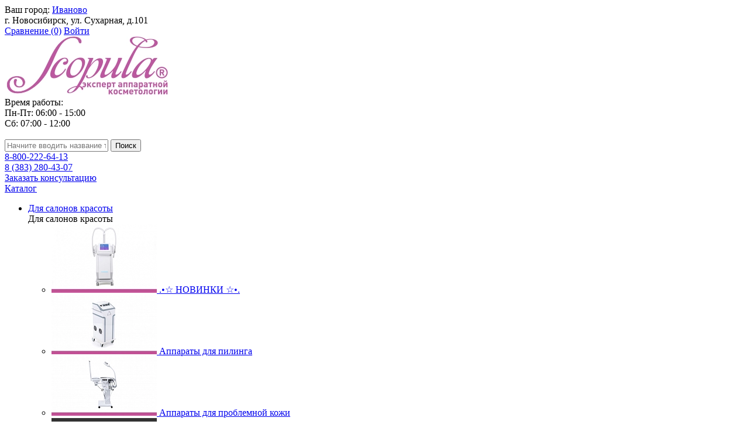

--- FILE ---
content_type: text/html; charset=UTF-8
request_url: https://ivanovo.scopula.ru/issues/instruktsiya-po-rabote-s-apparatom-sa-980/
body_size: 20140
content:
<!DOCTYPE html>
<html xmlns="http://www.w3.org/1999/xhtml">
<head>    <script>
    (function(w, d, s, h, id) {
        w.roistatProjectId = id; w.roistatHost = h;
        var p = d.location.protocol == "https:" ? "https://" : "http://";
        var u = /^.*roistat_visit=[^;]+(.*)?$/.test(d.cookie) ? "/dist/module.js" : "/api/site/1.0/"+id+"/init?referrer="+encodeURIComponent(d.location.href);
        var js = d.createElement(s); js.charset="UTF-8"; js.async = 1; js.src = p+h+u; var js2 = d.getElementsByTagName(s)[0]; js2.parentNode.insertBefore(js, js2);
    })(window, document, 'script', 'cloud.roistat.com', '251687');
    </script>
        <title>Инструкция по работе с аппаратом SA-980</title>

    
    <meta http-equiv="X-UA-Compatible" content="IE=edge">
    <meta name="viewport" content="width=device-width, initial-scale=1.0">
    <meta name="format-detection" content="telephone=no">
    <meta name="cmsmagazine" content="f3a6695dfcc9f3ed1b584c8b48702bc0" />
    <meta name="facebook-domain-verification" content="me9mq0c22gvwkkskj8a3ynoiz4s9cj" />
    <link rel="icon" href="/favicon.ico">
    
    <meta http-equiv="Content-Type" content="text/html; charset=UTF-8" />
<meta name="robots" content="index, follow" />
<meta name="keywords" content="SA-980, инструкция SA-980, диодный неодимовый лазер, диодный лазер, неодимовый лазер,  аппарат диодного неодимового лазера" />
<meta name="description" content="Инструкция по работе с аппаратом SA-980" />
<link href="/bitrix/js/ui/design-tokens/dist/ui.design-tokens.css?174350823526358" type="text/css"  rel="stylesheet" />
<link href="/bitrix/js/ui/fonts/opensans/ui.font.opensans.css?17140353692555" type="text/css"  rel="stylesheet" />
<link href="/bitrix/js/main/popup/dist/main.popup.bundle.css?174350842329852" type="text/css"  rel="stylesheet" />
<link href="/bitrix/themes/.default/public/tcsbank.kupivkredit/front.css?1567141076199" type="text/css"  data-template-style="true"  rel="stylesheet" />
<link href="/bitrix/templates/magnet_s1/vendor/normalize/normalize.css?15671410677718" type="text/css"  data-template-style="true"  rel="stylesheet" />
<link href="/bitrix/templates/magnet_s1/vendor/fonts/fonts.css?1652687476259" type="text/css"  data-template-style="true"  rel="stylesheet" />
<link href="/bitrix/templates/magnet_s1/vendor/owlcarousel/owl.carousel.min.css?15671410672936" type="text/css"  data-template-style="true"  rel="stylesheet" />
<link href="/bitrix/templates/magnet_s1/vendor/lightbox/lightbox.min.css?16020600772823" type="text/css"  data-template-style="true"  rel="stylesheet" />
<link href="/bitrix/templates/magnet_s1/vendor/custom-scrollbar/jquery.custom-scrollbar.min.css?156714106742839" type="text/css"  data-template-style="true"  rel="stylesheet" />
<link href="/bitrix/templates/magnet_s1/vendor/youtube-popup/youtube-popup.css?15671410673164" type="text/css"  data-template-style="true"  rel="stylesheet" />
<link href="/bitrix/templates/magnet_s1/vendor/jquery/jquery-ui.min.css?156714106715548" type="text/css"  data-template-style="true"  rel="stylesheet" />
<link href="/bitrix/templates/magnet_s1/vendor/fancybox/jquery.fancybox.min.css?156714106712795" type="text/css"  data-template-style="true"  rel="stylesheet" />
<link href="/bitrix/templates/magnet_s1/vendor/fonts/Roboto/font.css?15671410671716" type="text/css"  data-template-style="true"  rel="stylesheet" />
<link href="/bitrix/templates/magnet_s1/less_compile/template_styles_s1.css?1760523844474201" type="text/css"  data-template-style="true"  rel="stylesheet" />
<link href="/bitrix/panel/main/popup.css?171403542822696" type="text/css"  data-template-style="true"  rel="stylesheet" />
<link href="/bitrix/templates/magnet_s1/custom.css?174531955341975" type="text/css"  data-template-style="true"  rel="stylesheet" />
<link href="/bitrix/templates/magnet_s1/backend_developer.css?16444778941616" type="text/css"  data-template-style="true"  rel="stylesheet" />
<link href="/bitrix/templates/magnet_s1/components/bitrix/search.title/main/style.css?1648213335454" type="text/css"  data-template-style="true"  rel="stylesheet" />
<script>if(!window.BX)window.BX={};if(!window.BX.message)window.BX.message=function(mess){if(typeof mess==='object'){for(let i in mess) {BX.message[i]=mess[i];} return true;}};</script>
<script>(window.BX||top.BX).message({"JS_CORE_LOADING":"Загрузка...","JS_CORE_NO_DATA":"- Нет данных -","JS_CORE_WINDOW_CLOSE":"Закрыть","JS_CORE_WINDOW_EXPAND":"Развернуть","JS_CORE_WINDOW_NARROW":"Свернуть в окно","JS_CORE_WINDOW_SAVE":"Сохранить","JS_CORE_WINDOW_CANCEL":"Отменить","JS_CORE_WINDOW_CONTINUE":"Продолжить","JS_CORE_H":"ч","JS_CORE_M":"м","JS_CORE_S":"с","JSADM_AI_HIDE_EXTRA":"Скрыть лишние","JSADM_AI_ALL_NOTIF":"Показать все","JSADM_AUTH_REQ":"Требуется авторизация!","JS_CORE_WINDOW_AUTH":"Войти","JS_CORE_IMAGE_FULL":"Полный размер"});</script>

<script src="/bitrix/js/main/core/core.js?1743508452498479"></script>

<script>BX.Runtime.registerExtension({"name":"main.core","namespace":"BX","loaded":true});</script>
<script>BX.setJSList(["\/bitrix\/js\/main\/core\/core_ajax.js","\/bitrix\/js\/main\/core\/core_promise.js","\/bitrix\/js\/main\/polyfill\/promise\/js\/promise.js","\/bitrix\/js\/main\/loadext\/loadext.js","\/bitrix\/js\/main\/loadext\/extension.js","\/bitrix\/js\/main\/polyfill\/promise\/js\/promise.js","\/bitrix\/js\/main\/polyfill\/find\/js\/find.js","\/bitrix\/js\/main\/polyfill\/includes\/js\/includes.js","\/bitrix\/js\/main\/polyfill\/matches\/js\/matches.js","\/bitrix\/js\/ui\/polyfill\/closest\/js\/closest.js","\/bitrix\/js\/main\/polyfill\/fill\/main.polyfill.fill.js","\/bitrix\/js\/main\/polyfill\/find\/js\/find.js","\/bitrix\/js\/main\/polyfill\/matches\/js\/matches.js","\/bitrix\/js\/main\/polyfill\/core\/dist\/polyfill.bundle.js","\/bitrix\/js\/main\/core\/core.js","\/bitrix\/js\/main\/polyfill\/intersectionobserver\/js\/intersectionobserver.js","\/bitrix\/js\/main\/lazyload\/dist\/lazyload.bundle.js","\/bitrix\/js\/main\/polyfill\/core\/dist\/polyfill.bundle.js","\/bitrix\/js\/main\/parambag\/dist\/parambag.bundle.js"]);
</script>
<script>BX.Runtime.registerExtension({"name":"ui.design-tokens","namespace":"window","loaded":true});</script>
<script>BX.Runtime.registerExtension({"name":"main.pageobject","namespace":"window","loaded":true});</script>
<script>(window.BX||top.BX).message({"JS_CORE_LOADING":"Загрузка...","JS_CORE_NO_DATA":"- Нет данных -","JS_CORE_WINDOW_CLOSE":"Закрыть","JS_CORE_WINDOW_EXPAND":"Развернуть","JS_CORE_WINDOW_NARROW":"Свернуть в окно","JS_CORE_WINDOW_SAVE":"Сохранить","JS_CORE_WINDOW_CANCEL":"Отменить","JS_CORE_WINDOW_CONTINUE":"Продолжить","JS_CORE_H":"ч","JS_CORE_M":"м","JS_CORE_S":"с","JSADM_AI_HIDE_EXTRA":"Скрыть лишние","JSADM_AI_ALL_NOTIF":"Показать все","JSADM_AUTH_REQ":"Требуется авторизация!","JS_CORE_WINDOW_AUTH":"Войти","JS_CORE_IMAGE_FULL":"Полный размер"});</script>
<script>BX.Runtime.registerExtension({"name":"window","namespace":"window","loaded":true});</script>
<script>BX.Runtime.registerExtension({"name":"ui.fonts.opensans","namespace":"window","loaded":true});</script>
<script>BX.Runtime.registerExtension({"name":"main.popup","namespace":"BX.Main","loaded":true});</script>
<script>BX.Runtime.registerExtension({"name":"popup","namespace":"window","loaded":true});</script>
<script>(window.BX||top.BX).message({"LANGUAGE_ID":"ru","FORMAT_DATE":"DD.MM.YYYY","FORMAT_DATETIME":"DD.MM.YYYY HH:MI:SS","COOKIE_PREFIX":"BITRIX_SM","SERVER_TZ_OFFSET":"10800","UTF_MODE":"Y","SITE_ID":"s1","SITE_DIR":"\/","USER_ID":"","SERVER_TIME":1763029491,"USER_TZ_OFFSET":0,"USER_TZ_AUTO":"Y","bitrix_sessid":"10036c1b705d8959f5a1070e09553f98"});</script>


<script src="/bitrix/js/main/pageobject/pageobject.js?1630322133864"></script>
<script src="/bitrix/js/main/core/core_window.js?174350828798766"></script>
<script src="/bitrix/js/main/popup/dist/main.popup.bundle.js?1743508423117175"></script>
<link rel="icon" type="image/png" sizes="128x128" href="/upload/nextype.magnet/796/79619d42416341e3d8d8d8008641603a">
<link rel="icon" type="image/png" sizes="32x32" href="/upload/nextype.magnet/796/79619d42416341e3d8d8d8008641603a">
<link rel="icon" type="image/png" sizes="16x16" href="/upload/nextype.magnet/796/79619d42416341e3d8d8d8008641603a">
<script data-skip-moving="true">window.arOptions = {'phone_mask':'+7 999 999-99-99','use_phone_as_login':'Y','basket_type':'FLY','basket_show_popup':'Y','buy1click_enabled':'Y','fastview_enabled':'N','order_min_price':'1000','regions_on_subdomains':'Y','ya_counter_id':''};</script>

        <script data-skip-moving='true' type='text/template' id='popup-basket-add'>
        <div class='popup-basket-add'>
        <div class='overflow'>
        <div class='box'>
        <a href='javascript:void(0)' data-close class='close'></a>
        <div class='title'>Товар добавлен в корзину</div>
        <a href='/personal/cart/' class='btn'>Оформить заказ</a>
        <a href='javascript:void(0)' class='btn transparent' data-close>Продолжить покупки</a>
        </div>
        </div>
        </div>
        </script>
        
<script>BX.message([])</script>
<meta property="og:type" content="website" />
<meta property="og:title" content="Инструкция по работе с аппаратом SA-980" />
<meta property="og:url" content="https://ivanovo.scopula.ru:443/issues/instruktsiya-po-rabote-s-apparatom-sa-980/" />
<meta property="og:image" content="" />
<meta property="og:description" content="Диодный неодимовый&nbsp;лазер с длинной волны 980нм является эффективным решением для лечении купероза. Гемоглобин лучше всего поглощает излучение с длинной волны 980нм . В основе процедуры лежит метод фракционного фототермолиза. Это означает, что в данной ситуации мишенью лазера становится гемоглобин в стенках расширенного сосуда. Тепловая энергия лазерного луча передается пигменту, который, в свою очередь, передает ее на стенки сосудов. Таким образом, сосудистые звездочки разрушаются, не повреждая окружающие ткани. Продукты распада выводятся из организма благодаря естественному метаболизму. &nbsp;В процессе процедуры пациенты чувствуют умеренные болевые ощущения. Результат после процедуры виден сразу. Процедура проводится без использования расходных материалов и местной анестезии." />



<script src="/bitrix/templates/magnet_s1/vendor/jquery/jquery.min.js?156714106785577"></script>
<script src="/bitrix/templates/magnet_s1/vendor/jquery/jquery.modal.js?15671410676136"></script>
<script src="/bitrix/templates/magnet_s1/vendor/jquery/jquery.validate.min.js?156714106722691"></script>
<script src="/bitrix/templates/magnet_s1/vendor/jquery/jquery.inview.js?15671410671437"></script>
<script src="/bitrix/templates/magnet_s1/vendor/jquery/jquery-ui.min.js?1567141067253668"></script>
<script src="/bitrix/templates/magnet_s1/vendor/jquery/jquery.touch-swipe.min.js?156714106720384"></script>
<script src="/bitrix/templates/magnet_s1/vendor/jquery/jquery.mousewheel.min.js?15671410672771"></script>
<script src="/bitrix/templates/magnet_s1/vendor/owlcarousel/owl.carousel.min.js?156714106742766"></script>
<script src="/bitrix/templates/magnet_s1/vendor/lightbox/lightbox.min.js?160206007721473"></script>
<script src="/bitrix/templates/magnet_s1/vendor/maskedinput/jquery.maskedinput.min.js?15671410674189"></script>
<script src="/bitrix/templates/magnet_s1/vendor/custom-scrollbar/jquery.custom-scrollbar.min.js?156714106740179"></script>
<script src="/bitrix/templates/magnet_s1/vendor/youtube-popup/youtube-popup.js?15671410672885"></script>
<script src="/bitrix/templates/magnet_s1/vendor/fancybox/jquery.fancybox.min.js?156714106768196"></script>
<script src="/bitrix/templates/magnet_s1/script.js?170559034724876"></script>
<script src="/bitrix/templates/magnet_s1/custom.js?16861591933907"></script>
<script src="/bitrix/templates/magnet_s1/js/backend_developer/vendor/jquery.form.min.js?156714106715258"></script>
<script src="/bitrix/templates/magnet_s1/js/backend_developer/vendor/vue.min.js?1664476094127555"></script>
<script src="/bitrix/templates/magnet_s1/js/backend_developer/vendor/vue-demi.min.js?16644760941860"></script>
<script src="/bitrix/templates/magnet_s1/js/backend_developer/vendor/vuelidate.core.min.js?16644760949378"></script>
<script src="/bitrix/templates/magnet_s1/js/backend_developer/vendor/vuelidate.validators.min.js?166447609410146"></script>
<script src="/bitrix/templates/magnet_s1/js/backend_developer/vendor/inputmask.min.js?1664476094101588"></script>
<script src="/bitrix/templates/magnet_s1/js/backend_developer/scripts/forms.js?16431001661663"></script>
<script src="/bitrix/templates/magnet_s1/js/backend_developer/scripts/vue-forms.js?168847998710996"></script>
<script src="/bitrix/templates/magnet_s1/js/backend_developer/scripts/search.js?1648211019900"></script>
<script src="/bitrix/templates/magnet_s1/js/backend_developer/main.js?16861596005109"></script>
<script src="/local/common/js/custom.js?1686836414627"></script>
<script src="/bitrix/components/bitrix/search.title/script.js?174350845510542"></script>
<script>var _ba = _ba || []; _ba.push(["aid", "e48b411fd6e2f20297316132e33522da"]); _ba.push(["host", "ivanovo.scopula.ru"]); (function() {var ba = document.createElement("script"); ba.type = "text/javascript"; ba.async = true;ba.src = (document.location.protocol == "https:" ? "https://" : "http://") + "bitrix.info/ba.js";var s = document.getElementsByTagName("script")[0];s.parentNode.insertBefore(ba, s);})();</script>


                                                            
        <!-- Top.Mail.Ru counter -->
<script type="text/javascript">
    var _tmr = window._tmr || (window._tmr = []);
    _tmr.push({id: "3297003", type: "pageView", start: (new Date()).getTime()});
    (function (d, w, id) {
        if (d.getElementById(id)) return;
        var ts = d.createElement("script"); ts.type = "text/javascript"; ts.async = true; ts.id = id;
        ts.src = "https://top-fwz1.mail.ru/js/code.js";
        var f = function () {var s = d.getElementsByTagName("script")[0]; s.parentNode.insertBefore(ts, s);};
        if (w.opera == "[object Opera]") { d.addEventListener("DOMContentLoaded", f, false); } else { f(); }
    })(document, window, "tmr-code");
</script>
<noscript><div><img src="https://top-fwz1.mail.ru/counter?id=3297003;js=na" style="position:absolute;left:-9999px;" alt="Top.Mail.Ru" /></div></noscript>
<!-- /Top.Mail.Ru counter -->        <script>window.roistatCookieDomain = 'scopula.ru';</script>
<!-- BEGIN WHATSAPP INTEGRATION WITH ROISTAT -->
<div class="js-whatsapp-message-container" style="display:none;">Хочу получить сертификат на 5000 рублей на покупки! : {roistat_visit}</div>
<script>
    (function() {
        if (window.roistat !== undefined) {
            handler();
        } else {
            var pastCallback = typeof window.onRoistatAllModulesLoaded === "function" ? window.onRoistatAllModulesLoaded : null;
            window.onRoistatAllModulesLoaded = function () {
                if (pastCallback !== null) {
                    pastCallback();
                }
                handler();
            };
        }

        function handler() {
            function init() {
                appendMessageToLinks();

                var delays = [1000, 5000, 15000];
                setTimeout(function func(i) {
                    if (i === undefined) {
                        i = 0;
                    }
                    appendMessageToLinks();
                    i++;
                    if (typeof delays[i] !== 'undefined') {
                        setTimeout(func, delays[i], i);
                    }
                }, delays[0]);
            }

            function replaceQueryParam(url, param, value) {
                var explodedUrl = url.split('?');
                var baseUrl = explodedUrl[0] || '';
                var query = '?' + (explodedUrl[1] || '');
                var regex = new RegExp("([?;&])" + param + "[^&;]*[;&]?");
                var queryWithoutParameter = query.replace(regex, "$1").replace(/&$/, '');
                return baseUrl + (queryWithoutParameter.length > 2 ? queryWithoutParameter  + '&' : '?') + (value ? param + "=" + value : '');
            }

            function appendMessageToLinks() {
                var message = document.querySelector('.js-whatsapp-message-container').textContent;
                var text = message.replace(/{roistat_visit}/g, window.roistatGetCookie('roistat_visit'));
                text = encodeURI(text);
                var linkElements = document.querySelectorAll('[href*="//wa.me"], [href*="//api.whatsapp.com/send"], [href*="//web.whatsapp.com/send"], [href^="whatsapp://send"]');
                for (var elementKey in linkElements) {
                    if (linkElements.hasOwnProperty(elementKey)) {
                        var element = linkElements[elementKey];
                        element.href = replaceQueryParam(element.href, 'text', text);
                    }
                }
            }
            if (document.readyState === 'loading') {
                document.addEventListener('DOMContentLoaded', init);
            } else {
                init();
            }
        };
    })();
</script>
<!-- END WHATSAPP INTEGRATION WITH ROISTAT -->    <script async src="https://www.googletagmanager.com/gtag/js?id=G-L20SX3SPTD"></script>
    <script>
        window.dataLayer = window.dataLayer || [];
        function gtag(){dataLayer.push(arguments);}
        gtag('js', new Date());

        gtag('config', 'G-L20SX3SPTD');
    </script>
</head>
<body class="sidebar-type4 aside-right width-">
<div id="panel"></div>
<div class="wrapper enabled-locations ">
          <!-- Yandex.Metrika counter -->
<script type="text/javascript" >
   (function(m,e,t,r,i,k,a){m[i]=m[i]||function(){(m[i].a=m[i].a||[]).push(arguments)};
   m[i].l=1*new Date();
   for (var j = 0; j < document.scripts.length; j++) {if (document.scripts[j].src === r) { return; }}
   k=e.createElement(t),a=e.getElementsByTagName(t)[0],k.async=1,k.src=r,a.parentNode.insertBefore(k,a)})
   (window, document, "script", "https://mc.yandex.ru/metrika/tag.js", "ym");

   ym(24438569, "init", {
        clickmap:true,
        trackLinks:true,
        accurateTrackBounce:true,
        webvisor:true,
        ecommerce:"dataLayer"
   });
</script>
<noscript><div><img src="https://mc.yandex.ru/watch/24438569" style="position:absolute; left:-9999px;" alt="" /></div></noscript>
<!-- /Yandex.Metrika counter -->    <header class="type3">
        <div class="top" data-helper="header::top">
    <div class="container">
        

    <div class="city" data-helper="header::region">
        <div class="current"><span>Ваш город:</span> <a href="javascript:void(0);" class="locations-list-popup-btn">Иваново</a></div>
    </div>

<script>
    $(document).ready(function() {
        jqmPopup('locations-list', 'include/components/locations_list.php?is_ajax_mode=y');
    });
</script>        
        <div class="address icon-custom">
            г. Новосибирск, ул. Сухарная, д.101 <br/>
        </div>
        <div class="links">
                <a href="/catalog/compare.php" class="hidden compare-link icon-custom"><span>Сравнение</span> <span id="header-compare-result">(0)</span></a>

            
                <a data-show-auth-modal href="/auth/" class="auth-popup-btn login-link icon-custom"><span>Войти</span></a>
        </div>
    </div>
</div>
<div class="middle" data-helper="header::middle">
    <div class="container">
        <div class="logo" data-helper="header::logo">
            <a href="/">
                <img src="/upload/dev2fun.imagecompress/webp/nextype.magnet/8e3/8e3b0c4acb098bda691c8fa5e9268b92.webp" alt="Scopula - эксперт аппаратной косметологии" title="Scopula - эксперт аппаратной косметологии">
    </a>        </div>
        <div class="slogan" data-helper="header::slogan">
            Время работы: <br>
 Пн-Пт: 06:00 - 15:00<br>
 Сб: 07:00 - 12:00<br>
<br>
        </div>

        <div class="search" id="title-search">
    <form action="/catalog/">
        <input id="title-search-input" name="q" type="text" placeholder="Начните вводить название товара">
        <button type="submit" class="icon-custom"><span>Поиск</span></button>
    </form>
    <div data-search-history-wrapper class="search-history-wrapper"></div>
</div>
<script>
	BX.ready(function(){
		new JCTitleSearch({
			'AJAX_PAGE' : '/issues/instruktsiya-po-rabote-s-apparatom-sa-980/',
			'CONTAINER_ID': 'title-search',
			'INPUT_ID': 'title-search-input',
			'MIN_QUERY_LEN': 3
		});
	});
</script>
        
        
<div class="tel-container has-content" data-helper="header::phones">
    <div class="tel">
        <a href="tel:88002226413">8-800-222-64-13</a>
                    <div class="content">
                                    <a href="tel:83832804307">8 (383) 280-43-07</a>
                            </div>
            </div>
        <div class="call-me">
        <a href="javascript:void(0)" class="callback-popup-btn">Заказать консультацию</a>
    </div>
    </div>
                
    </div>
</div>
<div class="bottom">
    <div class="container">
        
        
<nav class="header-catalog-menu open-on-hover">
    <a href="/catalog/" onclick="location.href = '/catalog/';" class="head" data-helper="aside::catalog::menu">
        <span class="title">
            Каталог        </span>
        <span class="burger-button">
            <span></span>
            <span></span>
            <span></span>
            <span></span>
        </span>
    </a>

    <div class="scroll">
    <ul class="list">
        							<li class="item has-sub">
						<a href="/catalog/dlya-salonov-krasoty/">
							<span class="text">Для салонов красоты</span>
						</a>
												<div class="sub">
								<div class="title">Для салонов красоты</div>
								<ul class="items">
																		<li class="item">
													<a href="/catalog/novinki/">
														<span class="img">
															<img src="/upload/dev2fun.imagecompress/webp/resize_cache/iblock/27a/180_180_0/27a99b031833640c5c1550556b9b7918.webp" alt=".•☆ НОВИНКИ ☆•.">
														</span>
														<span class="text">.•☆ НОВИНКИ ☆•.</span>
													</a>
												</li>
																		<li class="item">
													<a href="/catalog/apparaty_dlya_pilinga/">
														<span class="img">
															<img src="/upload/dev2fun.imagecompress/webp/resize_cache/iblock/a51/180_180_0/a51fb9d01b42a12d58fa0425956d2b6f.webp" alt="Аппараты для пилинга">
														</span>
														<span class="text">Аппараты для пилинга</span>
													</a>
												</li>
																		<li class="item">
													<a href="/catalog/apparaty_dlya_problemnoy_kozhi/">
														<span class="img">
															<img src="/upload/dev2fun.imagecompress/webp/resize_cache/iblock/10d/180_180_0/10d7ea1feeed51215ce33aeb4fc5f1ad.webp" alt="Аппараты для проблемной кожи">
														</span>
														<span class="text">Аппараты для проблемной кожи</span>
													</a>
												</li>
																		<li class="item">
													<a href="/catalog/bady/">
														<span class="img">
															<img src="/upload/dev2fun.imagecompress/webp/resize_cache/iblock/920/180_180_0/10oa5j3qg6udoqcotzw6joml5hwa3si2.webp" alt="БАДЫ">
														</span>
														<span class="text">БАДЫ</span>
													</a>
												</li>
																		<li class="item">
													<a href="/catalog/apparaty_cmas_liftinga_hifu_liposonik/">
														<span class="img">
															<img src="/upload/dev2fun.imagecompress/webp/resize_cache/iblock/76c/180_180_0/76c368e9617f6e0625885bedbce0f5dc.webp" alt="Аппараты cмас - лифтинга HIFU / Липосоник">
														</span>
														<span class="text">Аппараты cмас - лифтинга HIFU / Липосоник</span>
													</a>
												</li>
																		<li class="item">
													<a href="/catalog/apparaty_dlya_vakuumno_rolikovogo_massazha/">
														<span class="img">
															<img src="/upload/dev2fun.imagecompress/webp/resize_cache/iblock/e1b/180_180_0/9c6xklj2tf0xu0tywj5d0fopssb7oz1q.webp" alt="Аппараты для вакуумно-роликового массажа">
														</span>
														<span class="text">Аппараты для вакуумно-роликового массажа</span>
													</a>
												</li>
																		<li class="item">
													<a href="/catalog/apparaty_dlya_kavitatsii/">
														<span class="img">
															<img src="/upload/dev2fun.imagecompress/webp/resize_cache/iblock/b38/180_180_0/v1h4k5gpl2qtcldumglemxjkx0cm64e9.webp" alt="Аппараты для кавитации">
														</span>
														<span class="text">Аппараты для кавитации</span>
													</a>
												</li>
																		<li class="item">
													<a href="/catalog/apparaty_dlya_kriolipoliza/">
														<span class="img">
															<img src="/upload/dev2fun.imagecompress/webp/resize_cache/iblock/b29/180_180_0/b29317620f866fd5b608772fa6d06009.webp" alt="Аппараты для криолиполиза">
														</span>
														<span class="text">Аппараты для криолиполиза</span>
													</a>
												</li>
																		<li class="item">
													<a href="/catalog/apparaty_dlya_diodnogo_lipoliza/">
														<span class="img">
															<img src="/upload/dev2fun.imagecompress/webp/resize_cache/iblock/e65/180_180_0/z3bcp3oarx989v14qtcxfn444i3fzdt4.webp" alt="Аппараты для диодного липолиза">
														</span>
														<span class="text">Аппараты для диодного липолиза</span>
													</a>
												</li>
																		<li class="item">
													<a href="/catalog/apparaty_dlya_pedikyura_i_manikyura/">
														<span class="img">
															<img src="/upload/dev2fun.imagecompress/webp/resize_cache/iblock/5a1/180_180_0/hgo34yndemh1jdpeau046hpjs3k012z0.webp" alt="Аппараты для педикюра и маникюра">
														</span>
														<span class="text">Аппараты для педикюра и маникюра</span>
													</a>
												</li>
																		<li class="item">
													<a href="/catalog/apparaty_dlya_pressoterapii_i_limfodrenazha/">
														<span class="img">
															<img src="/upload/dev2fun.imagecompress/webp/resize_cache/iblock/3c4/180_180_0/6pt4059bevyytb8mwmryas29rk7aqvlg.webp" alt="Аппараты для прессотерапии и лимфодренажа">
														</span>
														<span class="text">Аппараты для прессотерапии и лимфодренажа</span>
													</a>
												</li>
																		<li class="item">
													<a href="/catalog/apparaty_dlya_radioliftinga/">
														<span class="img">
															<img src="/upload/dev2fun.imagecompress/webp/resize_cache/iblock/9ab/180_180_0/fvttmv1vmrxda0rlf662b38vkfojvcms.webp" alt="Аппараты для радиолифтинга">
														</span>
														<span class="text">Аппараты для радиолифтинга</span>
													</a>
												</li>
																		<li class="item">
													<a href="/catalog/apparaty_dlya_epilyatsii_fotoepilyatsii_fotokorrektsii/">
														<span class="img">
															<img src="/upload/dev2fun.imagecompress/webp/resize_cache/iblock/d16/180_180_0/d16849ebadbab766cdfda75836905c70.webp" alt="Аппараты для эпиляции, фотоэпиляции, фотокоррекции">
														</span>
														<span class="text">Аппараты для эпиляции, фотоэпиляции, фотокоррекции</span>
													</a>
												</li>
																		<li class="item">
													<a href="/catalog/infrakrasnye_kabiny_sauny/">
														<span class="img">
															<img src="/upload/dev2fun.imagecompress/webp/resize_cache/iblock/60c/180_180_0/60cfc9696e7c3d99175fc7b28a2c8952.webp" alt="Инфракрасные кабины/сауны">
														</span>
														<span class="text">Инфракрасные кабины/сауны</span>
													</a>
												</li>
																		<li class="item">
													<a href="/catalog/infrakrasnye_odeyala_shtany_sauny/">
														<span class="img">
															<img src="/upload/dev2fun.imagecompress/webp/resize_cache/iblock/b49/180_180_0/b49d9b082eff179fad9dddf99446da25.webp" alt="Инфракрасные одеяла, штаны, сауны">
														</span>
														<span class="text">Инфракрасные одеяла, штаны, сауны</span>
													</a>
												</li>
																		<li class="item">
													<a href="/catalog/kedrovye_bochki_i_kupeli/">
														<span class="img">
															<img src="/upload/dev2fun.imagecompress/webp/resize_cache/iblock/ced/180_180_0/ced2f036ad9862bf7555450dad712b63.webp" alt="Кедровые бочки и купели">
														</span>
														<span class="text">Кедровые бочки и купели</span>
													</a>
												</li>
																		<li class="item">
													<a href="/catalog/kosmetika_dlya_salonov/">
														<span class="img">
															<img src="/upload/dev2fun.imagecompress/webp/resize_cache/iblock/11c/180_180_0/11c8d1ea076573e49759cacf95ec82ab.webp" alt="Косметика для салонов">
														</span>
														<span class="text">Косметика для салонов</span>
													</a>
												</li>
																		<li class="item">
													<a href="/catalog/massazhery/">
														<span class="img">
															<img src="/upload/dev2fun.imagecompress/webp/resize_cache/iblock/a1d/180_180_0/eiorok7pgmwupcvpf0liw5vuvchw2ion.webp" alt="Массажеры">
														</span>
														<span class="text">Массажеры</span>
													</a>
												</li>
																		<li class="item">
													<a href="/catalog/mebel_kosmetologicheskaya/">
														<span class="img">
															<img src="/upload/dev2fun.imagecompress/webp/resize_cache/iblock/9e1/180_180_0/pjfjhn0aqa7qddvx9aeu384dvc41ewok.webp" alt="Мебель косметологическая">
														</span>
														<span class="text">Мебель косметологическая</span>
													</a>
												</li>
																		<li class="item">
													<a href="/catalog/miostimulyatory/">
														<span class="img">
															<img src="/upload/dev2fun.imagecompress/webp/resize_cache/iblock/ba4/180_180_0/ba48066701101d98414dad57b25fb2c6.webp" alt="Миостимуляторы">
														</span>
														<span class="text">Миостимуляторы</span>
													</a>
												</li>
																		<li class="item">
													<a href="/catalog/oborudovanie_bu/">
														<span class="img">
															<img src="/upload/dev2fun.imagecompress/webp/resize_cache/iblock/110/180_180_0/110c92e9449140882b3890608f276e5c.webp" alt="Оборудование БУ">
														</span>
														<span class="text">Оборудование БУ</span>
													</a>
												</li>
																		<li class="item">
													<a href="/catalog/oborudovanie_dlya_udaleniya_tatuirovok/">
														<span class="img">
															<img src="/upload/dev2fun.imagecompress/webp/resize_cache/iblock/fa7/180_180_0/fa7c5bea6704ac15333d308fef4f8d7c.webp" alt="Оборудование для удаления татуировок">
														</span>
														<span class="text">Оборудование для удаления татуировок</span>
													</a>
												</li>
																		<li class="item">
													<a href="/catalog/obuchayushchie_materialy/">
														<span class="img">
															<img src="/upload/dev2fun.imagecompress/webp/resize_cache/iblock/5d2/180_180_0/68xitecpeplyfh86aug8jsebl679tgs9.webp" alt="Обучающие материалы">
														</span>
														<span class="text">Обучающие материалы</span>
													</a>
												</li>
																		<li class="item">
													<a href="/catalog/portativnye_ustroystva/">
														<span class="img">
															<img src="/upload/dev2fun.imagecompress/webp/resize_cache/iblock/a3f/180_180_0/jwrp11tjdsaypjptshihc4wim8tmnlck.webp" alt="Портативные устройства">
														</span>
														<span class="text">Портативные устройства</span>
													</a>
												</li>
																		<li class="item">
													<a href="/catalog/rasshirennaya_garantiya/">
														<span class="img">
															<img src="/upload/dev2fun.imagecompress/webp/resize_cache/iblock/a0c/180_180_0/a0c363af5e97b240bc6ab3448b117173.webp" alt="Расширенная гарантия">
														</span>
														<span class="text">Расширенная гарантия</span>
													</a>
												</li>
																		<li class="item">
													<a href="/catalog/sterilizatory/">
														<span class="img">
															<img src="/upload/dev2fun.imagecompress/webp/resize_cache/iblock/000/180_180_0/000fc0ed93277721a70e64b867329697.webp" alt="Стерилизаторы">
														</span>
														<span class="text">Стерилизаторы</span>
													</a>
												</li>
																		<li class="item">
													<a href="/catalog/raskhodnye_materialy/">
														<span class="img">
															<img src="/upload/dev2fun.imagecompress/webp/resize_cache/iblock/7cf/180_180_0/7cf8f334d93139fa1ad8bd7c042ca651.webp" alt="Расходные материалы">
														</span>
														<span class="text">Расходные материалы</span>
													</a>
												</li>
																		<li class="item">
													<a href="/catalog/drugoe_oborudovanie/">
														<span class="img">
															<img src="/upload/dev2fun.imagecompress/webp/resize_cache/iblock/f5d/180_180_0/524vea6pjy18t362hohglaj5fe8h6hy7.webp" alt="Другое оборудование">
														</span>
														<span class="text">Другое оборудование</span>
													</a>
												</li>
																	</ul>
								
															</div>
											</li>
			        							<li class="item has-sub">
						<a href="/catalog/apparaty_s_r_u_dlya_meditsinskikh_tsentrov/">
							<span class="text">Аппараты с Р/У для медицинских центров</span>
						</a>
												<div class="sub">
								<div class="title">Аппараты с Р/У для медицинских центров</div>
								<ul class="items">
																		<li class="item">
													<a href="/catalog/apparaty_dlya_pilinga_s_r_u/">
														<span class="img">
															<img src="/upload/dev2fun.imagecompress/webp/resize_cache/iblock/5a1/180_180_0/5a1f75642b99e271383b8648791ef7e8.webp" alt="Аппараты для пилинга с Р/У">
														</span>
														<span class="text">Аппараты для пилинга с Р/У</span>
													</a>
												</li>
																		<li class="item">
													<a href="/catalog/apparaty_dlya_pressoterapii_i_limfodrenazha_s_ru/">
														<span class="img">
															<img src="/upload/dev2fun.imagecompress/webp/resize_cache/iblock/e99/180_180_0/r4zy2ucujpis2q2mb3q110xr40kf9psf.webp" alt="Аппараты для прессотерапии и лимфодренажа">
														</span>
														<span class="text">Аппараты для прессотерапии и лимфодренажа</span>
													</a>
												</li>
																		<li class="item">
													<a href="/catalog/apparaty_dlya_problemnoy_kozhi_s_r_u/">
														<span class="img">
															<img src="/upload/dev2fun.imagecompress/webp/resize_cache/iblock/588/180_180_0/588f23f71aa0485e486b80a1679e53b5.webp" alt="Аппараты для проблемной кожи с Р/У">
														</span>
														<span class="text">Аппараты для проблемной кожи с Р/У</span>
													</a>
												</li>
																		<li class="item">
													<a href="/catalog/apparaty_vakuumnorolikovogo_massazha_s_ru/">
														<span class="img">
															<img src="/upload/dev2fun.imagecompress/webp/resize_cache/iblock/1ee/180_180_0/rpkes18mhdu6m956c89ofbb3ogzkkfbt.webp" alt="Аппараты вакуумно-роликового массажа">
														</span>
														<span class="text">Аппараты вакуумно-роликового массажа</span>
													</a>
												</li>
																		<li class="item">
													<a href="/catalog/apparaty_dlya_radioliftinga_s_ru/">
														<span class="img">
															<img src="/upload/dev2fun.imagecompress/webp/resize_cache/iblock/47e/180_180_0/zhce2fynqtvzxsy2s5r52a3tn5hwqaym.webp" alt="Аппараты для радиолифтинга">
														</span>
														<span class="text">Аппараты для радиолифтинга</span>
													</a>
												</li>
																		<li class="item">
													<a href="/catalog/apparaty_dlya_epilyatsii_s_ru/">
														<span class="img">
															<img src="/upload/dev2fun.imagecompress/webp/resize_cache/iblock/19c/180_180_0/19c411e007d02214f405323251e1bdef.webp" alt="Аппараты для эпиляции">
														</span>
														<span class="text">Аппараты для эпиляции</span>
													</a>
												</li>
																		<li class="item">
													<a href="/catalog/apparaty_dlya_kavitatsii_s_ru/">
														<span class="img">
															<img src="/upload/dev2fun.imagecompress/webp/resize_cache/iblock/372/180_180_0/3727f0bcb9677e30f57f0caf10f609ff.webp" alt="Аппараты ультразвуковых технологий">
														</span>
														<span class="text">Аппараты ультразвуковых технологий</span>
													</a>
												</li>
																		<li class="item">
													<a href="/catalog/gidromassazhnye_vanny_i_spakapsuly_s_ru/">
														<span class="img">
															<img src="/upload/dev2fun.imagecompress/webp/resize_cache/iblock/2bf/180_180_0/2bf7911d6eb8f7dd334a0acbd48b1ab1.webp" alt="Гидромассажные ванны и СПА-капсулы">
														</span>
														<span class="text">Гидромассажные ванны и СПА-капсулы</span>
													</a>
												</li>
																		<li class="item">
													<a href="/catalog/lazery_s_ru/">
														<span class="img">
															<img src="/upload/dev2fun.imagecompress/webp/resize_cache/iblock/e3f/180_180_0/e3ffbf5f150830a80212b91d2b02737c.webp" alt="Лазеры">
														</span>
														<span class="text">Лазеры</span>
													</a>
												</li>
																		<li class="item">
													<a href="/catalog/miostimulyatory_dlya_med_tsentrov/">
														<span class="img">
															<img src="/upload/dev2fun.imagecompress/webp/resize_cache/iblock/528/180_180_0/5281a5f22b0aebbcb84eaaffe52caf3d.webp" alt="Миостимуляторы">
														</span>
														<span class="text">Миостимуляторы</span>
													</a>
												</li>
																		<li class="item">
													<a href="/catalog/sterilizatory_s_ru/">
														<span class="img">
															<img src="/upload/dev2fun.imagecompress/webp/resize_cache/iblock/443/180_180_0/443969162a0aa4c159f49f760ad35ab7.webp" alt="Стерилизаторы">
														</span>
														<span class="text">Стерилизаторы</span>
													</a>
												</li>
																		<li class="item">
													<a href="/catalog/tsentrifugi_s_ru/">
														<span class="img">
															<img src="/upload/dev2fun.imagecompress/webp/resize_cache/iblock/f24/180_180_0/f24dabb8c1d9a376408090b3257f8bc0.webp" alt="Центрифуги">
														</span>
														<span class="text">Центрифуги</span>
													</a>
												</li>
																		<li class="item">
													<a href="/catalog/drugoe_meditsinskoe_oborudovanie/">
														<span class="img">
															<img src="/upload/dev2fun.imagecompress/webp/resize_cache/iblock/5b0/180_180_0/ecjui2hrwpglq0gix4lxi7kc3ekmk6in.webp" alt="Физиотерапия и реабилитация">
														</span>
														<span class="text">Физиотерапия и реабилитация</span>
													</a>
												</li>
																	</ul>
								
															</div>
											</li>
			        							<li class="item has-sub">
						<a href="/catalog/dlya-fitnes-centrov/">
							<span class="text">Для фитнес-центров</span>
						</a>
												<div class="sub">
								<div class="title">Для фитнес-центров</div>
								<ul class="items">
																		<li class="item">
													<a href="/catalog/novinki/">
														<span class="img">
															<img src="/upload/dev2fun.imagecompress/webp/resize_cache/iblock/27a/180_180_0/27a99b031833640c5c1550556b9b7918.webp" alt=".•☆ НОВИНКИ ☆•.">
														</span>
														<span class="text">.•☆ НОВИНКИ ☆•.</span>
													</a>
												</li>
																		<li class="item">
													<a href="/catalog/bady/">
														<span class="img">
															<img src="/upload/dev2fun.imagecompress/webp/resize_cache/iblock/920/180_180_0/10oa5j3qg6udoqcotzw6joml5hwa3si2.webp" alt="БАДЫ">
														</span>
														<span class="text">БАДЫ</span>
													</a>
												</li>
																		<li class="item">
													<a href="/catalog/infrakrasnye_kabiny_sauny/">
														<span class="img">
															<img src="/upload/dev2fun.imagecompress/webp/resize_cache/iblock/60c/180_180_0/60cfc9696e7c3d99175fc7b28a2c8952.webp" alt="Инфракрасные кабины/сауны">
														</span>
														<span class="text">Инфракрасные кабины/сауны</span>
													</a>
												</li>
																		<li class="item">
													<a href="/catalog/infrakrasnye_odeyala_shtany_sauny/">
														<span class="img">
															<img src="/upload/dev2fun.imagecompress/webp/resize_cache/iblock/b49/180_180_0/b49d9b082eff179fad9dddf99446da25.webp" alt="Инфракрасные одеяла, штаны, сауны">
														</span>
														<span class="text">Инфракрасные одеяла, штаны, сауны</span>
													</a>
												</li>
																		<li class="item">
													<a href="/catalog/massazhery/">
														<span class="img">
															<img src="/upload/dev2fun.imagecompress/webp/resize_cache/iblock/a1d/180_180_0/eiorok7pgmwupcvpf0liw5vuvchw2ion.webp" alt="Массажеры">
														</span>
														<span class="text">Массажеры</span>
													</a>
												</li>
																		<li class="item">
													<a href="/catalog/massazhnye_kresla/">
														<span class="img">
															<img src="/upload/dev2fun.imagecompress/webp/resize_cache/iblock/5e3/180_180_0/5e33f054cc6c6547b2a0d1d4f9fb08f3.webp" alt="Массажные кресла">
														</span>
														<span class="text">Массажные кресла</span>
													</a>
												</li>
																		<li class="item">
													<a href="/catalog/miostimulyatory/">
														<span class="img">
															<img src="/upload/dev2fun.imagecompress/webp/resize_cache/iblock/ba4/180_180_0/ba48066701101d98414dad57b25fb2c6.webp" alt="Миостимуляторы">
														</span>
														<span class="text">Миостимуляторы</span>
													</a>
												</li>
																		<li class="item">
													<a href="/catalog/obuchayushchie_materialy/">
														<span class="img">
															<img src="/upload/dev2fun.imagecompress/webp/resize_cache/iblock/5d2/180_180_0/68xitecpeplyfh86aug8jsebl679tgs9.webp" alt="Обучающие материалы">
														</span>
														<span class="text">Обучающие материалы</span>
													</a>
												</li>
																		<li class="item">
													<a href="/catalog/raskhodnye_materialy/">
														<span class="img">
															<img src="/upload/dev2fun.imagecompress/webp/resize_cache/iblock/7cf/180_180_0/7cf8f334d93139fa1ad8bd7c042ca651.webp" alt="Расходные материалы">
														</span>
														<span class="text">Расходные материалы</span>
													</a>
												</li>
																		<li class="item">
													<a href="/catalog/silovye_trenazhery/">
														<span class="img">
															<img src="/upload/dev2fun.imagecompress/webp/resize_cache/iblock/21e/180_180_0/21e15784a16831ed386d42aa51e84413.webp" alt="Силовые тренажеры">
														</span>
														<span class="text">Силовые тренажеры</span>
													</a>
												</li>
																	</ul>
								
															</div>
											</li>
			        							<li class="item has-sub">
						<a href="/catalog/dlya-spa-salonov/">
							<span class="text">Для SPA салонов</span>
						</a>
												<div class="sub">
								<div class="title">Для SPA салонов</div>
								<ul class="items">
																		<li class="item">
													<a href="/catalog/novinki/">
														<span class="img">
															<img src="/upload/dev2fun.imagecompress/webp/resize_cache/iblock/27a/180_180_0/27a99b031833640c5c1550556b9b7918.webp" alt=".•☆ НОВИНКИ ☆•.">
														</span>
														<span class="text">.•☆ НОВИНКИ ☆•.</span>
													</a>
												</li>
																		<li class="item">
													<a href="/catalog/bady/">
														<span class="img">
															<img src="/upload/dev2fun.imagecompress/webp/resize_cache/iblock/920/180_180_0/10oa5j3qg6udoqcotzw6joml5hwa3si2.webp" alt="БАДЫ">
														</span>
														<span class="text">БАДЫ</span>
													</a>
												</li>
																		<li class="item">
													<a href="/catalog/gidromassazhnye_vanny/">
														<span class="img">
															<img src="/upload/dev2fun.imagecompress/webp/resize_cache/iblock/f72/180_180_0/f722dd24e950e905f3a9c8639e025ec2.webp" alt="Гидромассажные ванны">
														</span>
														<span class="text">Гидромассажные ванны</span>
													</a>
												</li>
																		<li class="item">
													<a href="/catalog/infrakrasnye_kabiny_sauny/">
														<span class="img">
															<img src="/upload/dev2fun.imagecompress/webp/resize_cache/iblock/60c/180_180_0/60cfc9696e7c3d99175fc7b28a2c8952.webp" alt="Инфракрасные кабины/сауны">
														</span>
														<span class="text">Инфракрасные кабины/сауны</span>
													</a>
												</li>
																		<li class="item">
													<a href="/catalog/infrakrasnye_odeyala_shtany_sauny/">
														<span class="img">
															<img src="/upload/dev2fun.imagecompress/webp/resize_cache/iblock/b49/180_180_0/b49d9b082eff179fad9dddf99446da25.webp" alt="Инфракрасные одеяла, штаны, сауны">
														</span>
														<span class="text">Инфракрасные одеяла, штаны, сауны</span>
													</a>
												</li>
																		<li class="item">
													<a href="/catalog/kedrovye_bochki_i_kupeli/">
														<span class="img">
															<img src="/upload/dev2fun.imagecompress/webp/resize_cache/iblock/ced/180_180_0/ced2f036ad9862bf7555450dad712b63.webp" alt="Кедровые бочки и купели">
														</span>
														<span class="text">Кедровые бочки и купели</span>
													</a>
												</li>
																		<li class="item">
													<a href="/catalog/massazhnye_kamni_skrebki/">
														<span class="img">
															<img src="/upload/dev2fun.imagecompress/webp/resize_cache/iblock/ec1/180_180_0/ec19ede448ebaad3934cfb95d7d7304c.webp" alt="Массажные камни, скребки">
														</span>
														<span class="text">Массажные камни, скребки</span>
													</a>
												</li>
																		<li class="item">
													<a href="/catalog/massazhnye_kresla/">
														<span class="img">
															<img src="/upload/dev2fun.imagecompress/webp/resize_cache/iblock/5e3/180_180_0/5e33f054cc6c6547b2a0d1d4f9fb08f3.webp" alt="Массажные кресла">
														</span>
														<span class="text">Массажные кресла</span>
													</a>
												</li>
																		<li class="item">
													<a href="/catalog/mebel_kosmetologicheskaya/">
														<span class="img">
															<img src="/upload/dev2fun.imagecompress/webp/resize_cache/iblock/9e1/180_180_0/pjfjhn0aqa7qddvx9aeu384dvc41ewok.webp" alt="Мебель косметологическая">
														</span>
														<span class="text">Мебель косметологическая</span>
													</a>
												</li>
																		<li class="item">
													<a href="/catalog/obuchayushchie_materialy/">
														<span class="img">
															<img src="/upload/dev2fun.imagecompress/webp/resize_cache/iblock/5d2/180_180_0/68xitecpeplyfh86aug8jsebl679tgs9.webp" alt="Обучающие материалы">
														</span>
														<span class="text">Обучающие материалы</span>
													</a>
												</li>
																		<li class="item">
													<a href="/catalog/raskhodnye_materialy/">
														<span class="img">
															<img src="/upload/dev2fun.imagecompress/webp/resize_cache/iblock/7cf/180_180_0/7cf8f334d93139fa1ad8bd7c042ca651.webp" alt="Расходные материалы">
														</span>
														<span class="text">Расходные материалы</span>
													</a>
												</li>
																		<li class="item">
													<a href="/catalog/spa_kapsuly/">
														<span class="img">
															<img src="/upload/dev2fun.imagecompress/webp/resize_cache/iblock/ed8/180_180_0/ed87171f2aa85c51f0ef2019e06fa615.webp" alt="СПА-капсулы">
														</span>
														<span class="text">СПА-капсулы</span>
													</a>
												</li>
																	</ul>
								
															</div>
											</li>
			        							<li class="item has-sub">
						<a href="/catalog/dlya-doma/">
							<span class="text">Для дома</span>
						</a>
												<div class="sub">
								<div class="title">Для дома</div>
								<ul class="items">
																		<li class="item">
													<a href="/catalog/novinki/">
														<span class="img">
															<img src="/upload/dev2fun.imagecompress/webp/resize_cache/iblock/27a/180_180_0/27a99b031833640c5c1550556b9b7918.webp" alt=".•☆ НОВИНКИ ☆•.">
														</span>
														<span class="text">.•☆ НОВИНКИ ☆•.</span>
													</a>
												</li>
																		<li class="item">
													<a href="/catalog/bady/">
														<span class="img">
															<img src="/upload/dev2fun.imagecompress/webp/resize_cache/iblock/920/180_180_0/10oa5j3qg6udoqcotzw6joml5hwa3si2.webp" alt="БАДЫ">
														</span>
														<span class="text">БАДЫ</span>
													</a>
												</li>
																		<li class="item">
													<a href="/catalog/apparaty_dlya_pedikyura_i_manikyura/">
														<span class="img">
															<img src="/upload/dev2fun.imagecompress/webp/resize_cache/iblock/5a1/180_180_0/hgo34yndemh1jdpeau046hpjs3k012z0.webp" alt="Аппараты для педикюра и маникюра">
														</span>
														<span class="text">Аппараты для педикюра и маникюра</span>
													</a>
												</li>
																		<li class="item">
													<a href="/catalog/gidromassazhnye_vanny/">
														<span class="img">
															<img src="/upload/dev2fun.imagecompress/webp/resize_cache/iblock/f72/180_180_0/f722dd24e950e905f3a9c8639e025ec2.webp" alt="Гидромассажные ванны">
														</span>
														<span class="text">Гидромассажные ванны</span>
													</a>
												</li>
																		<li class="item">
													<a href="/catalog/infrakrasnye_odeyala_shtany_sauny/">
														<span class="img">
															<img src="/upload/dev2fun.imagecompress/webp/resize_cache/iblock/b49/180_180_0/b49d9b082eff179fad9dddf99446da25.webp" alt="Инфракрасные одеяла, штаны, сауны">
														</span>
														<span class="text">Инфракрасные одеяла, штаны, сауны</span>
													</a>
												</li>
																		<li class="item">
													<a href="/catalog/kedrovye_bochki_i_kupeli/">
														<span class="img">
															<img src="/upload/dev2fun.imagecompress/webp/resize_cache/iblock/ced/180_180_0/ced2f036ad9862bf7555450dad712b63.webp" alt="Кедровые бочки и купели">
														</span>
														<span class="text">Кедровые бочки и купели</span>
													</a>
												</li>
																		<li class="item">
													<a href="/catalog/kosmetika_dlya_salonov/">
														<span class="img">
															<img src="/upload/dev2fun.imagecompress/webp/resize_cache/iblock/11c/180_180_0/11c8d1ea076573e49759cacf95ec82ab.webp" alt="Косметика для салонов">
														</span>
														<span class="text">Косметика для салонов</span>
													</a>
												</li>
																		<li class="item">
													<a href="/catalog/massazhery_dlya_glaz/">
														<span class="img">
															<img src="/upload/dev2fun.imagecompress/webp/resize_cache/iblock/9c7/180_180_0/9c7d218447f17b64c649b949d4ecc009.webp" alt="Массажеры для глаз">
														</span>
														<span class="text">Массажеры для глаз</span>
													</a>
												</li>
																		<li class="item">
													<a href="/catalog/massazhery_dlya_nog/">
														<span class="img">
															<img src="/upload/dev2fun.imagecompress/webp/resize_cache/iblock/f64/180_180_0/f640755b929451baa65519afdbed0340.webp" alt="Массажеры для ног">
														</span>
														<span class="text">Массажеры для ног</span>
													</a>
												</li>
																		<li class="item">
													<a href="/catalog/massazhery_dlya_tela/">
														<span class="img">
															<img src="/upload/dev2fun.imagecompress/webp/resize_cache/iblock/173/180_180_0/1738f5490293442c94e7cbb813c805c1.webp" alt="Массажеры для тела">
														</span>
														<span class="text">Массажеры для тела</span>
													</a>
												</li>
																		<li class="item">
													<a href="/catalog/massazhnye_kresla/">
														<span class="img">
															<img src="/upload/dev2fun.imagecompress/webp/resize_cache/iblock/5e3/180_180_0/5e33f054cc6c6547b2a0d1d4f9fb08f3.webp" alt="Массажные кресла">
														</span>
														<span class="text">Массажные кресла</span>
													</a>
												</li>
																		<li class="item">
													<a href="/catalog/massazhnye_nakidki/">
														<span class="img">
															<img src="/upload/dev2fun.imagecompress/webp/resize_cache/iblock/df8/180_180_0/df89020836e531337fffbb31c24b058a.webp" alt="Массажные накидки">
														</span>
														<span class="text">Массажные накидки</span>
													</a>
												</li>
																		<li class="item">
													<a href="/catalog/massazhnye_podushki/">
														<span class="img">
															<img src="/upload/dev2fun.imagecompress/webp/resize_cache/iblock/ac2/180_180_0/ac2fdf1001105343c578fc8c369ecc05.webp" alt="Массажные подушки">
														</span>
														<span class="text">Массажные подушки</span>
													</a>
												</li>
																		<li class="item">
													<a href="/catalog/miostimulyatory/">
														<span class="img">
															<img src="/upload/dev2fun.imagecompress/webp/resize_cache/iblock/ba4/180_180_0/ba48066701101d98414dad57b25fb2c6.webp" alt="Миостимуляторы">
														</span>
														<span class="text">Миостимуляторы</span>
													</a>
												</li>
																		<li class="item">
													<a href="/catalog/obuchayushchie_materialy/">
														<span class="img">
															<img src="/upload/dev2fun.imagecompress/webp/resize_cache/iblock/5d2/180_180_0/68xitecpeplyfh86aug8jsebl679tgs9.webp" alt="Обучающие материалы">
														</span>
														<span class="text">Обучающие материалы</span>
													</a>
												</li>
																		<li class="item">
													<a href="/catalog/portativnye_ustroystva/">
														<span class="img">
															<img src="/upload/dev2fun.imagecompress/webp/resize_cache/iblock/a3f/180_180_0/jwrp11tjdsaypjptshihc4wim8tmnlck.webp" alt="Портативные устройства">
														</span>
														<span class="text">Портативные устройства</span>
													</a>
												</li>
																		<li class="item">
													<a href="/catalog/silovye_trenazhery/">
														<span class="img">
															<img src="/upload/dev2fun.imagecompress/webp/resize_cache/iblock/21e/180_180_0/21e15784a16831ed386d42aa51e84413.webp" alt="Силовые тренажеры">
														</span>
														<span class="text">Силовые тренажеры</span>
													</a>
												</li>
																	</ul>
								
															</div>
											</li>
			        							<li class="item">
						<a href="/catalog/oborudovanie_bu/">
							<span class="text">Оборудование БУ</span>
						</a>
											</li>
			        							<li class="item has-sub">
						<a href="/catalog/obuchayushchiy_tsentr/">
							<span class="text">Обучающий центр</span>
						</a>
												<div class="sub">
								<div class="title">Обучающий центр</div>
								<ul class="items">
																		<li class="item">
													<a href="/catalog/obuchayushchie_videokursy/">
														<span class="img">
															<img src="/upload/dev2fun.imagecompress/webp/resize_cache/iblock/bb7/180_180_0/bb7393c7e7cc722ffd7469b310ada8ac.webp" alt="Обучающие видеокурсы">
														</span>
														<span class="text">Обучающие видеокурсы</span>
													</a>
												</li>
																		<li class="item">
													<a href="/catalog/obuchayushchie_kursy/">
														<span class="img">
															<img src="/upload/dev2fun.imagecompress/webp/resize_cache/iblock/6ef/180_180_0/6ef1ee6734bb9d62aec8bc7a8b14c159.webp" alt="Очное обучение">
														</span>
														<span class="text">Очное обучение</span>
													</a>
												</li>
																		<li class="item">
													<a href="/catalog/raspisanie_obuchayushchikh_seminarov/">
														<span class="img">
															<img src="/upload/dev2fun.imagecompress/webp/resize_cache/iblock/9e5/180_180_0/9e534741764dcbad5943cf37ebf190ff.webp" alt="Расписание обучающих семинаров">
														</span>
														<span class="text">Расписание обучающих семинаров</span>
													</a>
												</li>
																	</ul>
								
															</div>
											</li>
			            </ul>
</div><script data-skip-moving="true">
    if (document.querySelector('.catalog-menu nav') != null) {
        var menuHeight = document.querySelector('.catalog-menu nav').clientHeight;
        if (menuHeight < 825) {
            document.querySelector('.catalog-menu nav').style['height'] = menuHeight + 'px';
        } else {
            document.querySelector('.catalog-menu nav').style['height'] = (parseInt(menuHeight) - 180) + 'px';
        }
    }
</script></nav>        
        <div id="bx_incl_area_9_1"></div>
<div class="content-menu" data-helper="header::top_menu">
<ul>
        <li class="item">
        <a href="/catalog/">Каталог</a>
            </li>
        <li class="item">
        <a href="/catalog/obuchayushchiy_tsentr/">Обучающий центр</a>
            </li>
        <li class="item">
        <a href="/about/otzyvy-klientov/">Отзывы</a>
            </li>
        <li class="item">
        <a href="/about/delivery/">Доставка</a>
            </li>
        <li class="item">
        <a href="/about/oplata/">Оплата</a>
            </li>
        <li class="item">
        <a href="/company/">О компании</a>
                <ul class="sub-menu level2">
                        <li class="item">
                <a href="/company/employees/">Сотрудники</a>
                            </li>
                        <li class="item">
                <a href="/company/licenses/">Лицензии и сертификаты</a>
                                    <ul class="sub-menu level3">
                                                <li class="item">
                            <a href="/company/licenses/#certificates1">Свидетельства</a>
                        </li>
                                                <li class="item">
                            <a href="/company/licenses/#licenses">Лицензии и патенты</a>
                        </li>
                                                <li class="item">
                            <a href="/company/licenses/#trademarks">Товарные знаки</a>
                        </li>
                                                <li class="item">
                            <a href="/company/licenses/#certificates2">Сертификаты и удостоверения</a>
                        </li>
                                                <li class="item">
                            <a href="/company/licenses/#diplomy-s-vystavok">Дипломы с выставок</a>
                        </li>
                                                <li class="item">
                            <a href="/company/licenses/#blagodarstvennye-pisma">Благодарственные письма</a>
                        </li>
                                            </ul>
                            </li>
                        <li class="item">
                <a href="/company/news/">Новости</a>
                            </li>
                        <li class="item">
                <a href="/issues/">Статьи</a>
                            </li>
                    </ul>
            </li>
        <li class="item">
        <a href="/about/kontakty/">Контакты</a>
            </li>
    </ul>
</div>

    </div>
</div>        <div class="header-mobile-menus">
    <div class="container">
    <div id="bx_incl_area_9_1"></div>
<div class="content-mobile-menu">
<ul>
        <li class="item">
        <a href="/catalog/">Каталог</a>
            </li>
        <li class="item">
        <a href="/catalog/obuchayushchiy_tsentr/">Обучающий центр</a>
            </li>
        <li class="item">
        <a href="/about/otzyvy-klientov/">Отзывы</a>
            </li>
        <li class="item">
        <a href="/about/delivery/">Доставка</a>
            </li>
        <li class="item">
        <a href="/about/oplata/">Оплата</a>
            </li>
        <li class="item">
        <a href="/company/">О компании</a>
                <ul class="sub-menu level2">
                        <li class="item">
                <a href="/company/employees/">Сотрудники</a>
                            </li>
                        <li class="item">
                <a href="/company/licenses/">Лицензии и сертификаты</a>
                                    <ul class="sub-menu level3">
                                                <li class="item">
                            <a href="/company/licenses/#certificates1">Свидетельства</a>
                        </li>
                                                <li class="item">
                            <a href="/company/licenses/#licenses">Лицензии и патенты</a>
                        </li>
                                                <li class="item">
                            <a href="/company/licenses/#trademarks">Товарные знаки</a>
                        </li>
                                                <li class="item">
                            <a href="/company/licenses/#certificates2">Сертификаты и удостоверения</a>
                        </li>
                                                <li class="item">
                            <a href="/company/licenses/#diplomy-s-vystavok">Дипломы с выставок</a>
                        </li>
                                                <li class="item">
                            <a href="/company/licenses/#blagodarstvennye-pisma">Благодарственные письма</a>
                        </li>
                                            </ul>
                            </li>
                        <li class="item">
                <a href="/company/news/">Новости</a>
                            </li>
                        <li class="item">
                <a href="/issues/">Статьи</a>
                            </li>
                    </ul>
            </li>
        <li class="item">
        <a href="/about/kontakty/">Контакты</a>
            </li>
    </ul>
</div>
    </div>
    
    <div class="catalog-mobile-menu">
        <div class="content">
            <nav>
                <div class="head">
                    <a href="javascript:void(0);" class="burger-button">
                                <span></span>
                                <span></span>
                                <span></span>
                            </a>
                    <div class="title">
                        <a href="/catalog/">Каталог</a>                    </div>
                </div>
                
<div class="scroll">
    <ul class="list">
                <li class="item has-sub">
                <a href="/catalog/dlya-salonov-krasoty/">
                    <span class="text">Для салонов красоты</span>
                </a>
                                <div class="sub">
                        <div class="title">Для салонов красоты</div>
                        <ul class="items">
                        	<li class="item back">
                        		<a href="javascript:void(0);">Назад</a>
                        	</li>
                                                        <li class="item">
                                            <a href="/catalog/novinki/">
                                                
                                                <span class="text">.•☆ НОВИНКИ ☆•.</span>
                                            </a>
                                        </li>
                                                        <li class="item">
                                            <a href="/catalog/apparaty_dlya_pilinga/">
                                                
                                                <span class="text">Аппараты для пилинга</span>
                                            </a>
                                        </li>
                                                        <li class="item">
                                            <a href="/catalog/apparaty_dlya_problemnoy_kozhi/">
                                                
                                                <span class="text">Аппараты для проблемной кожи</span>
                                            </a>
                                        </li>
                                                        <li class="item">
                                            <a href="/catalog/bady/">
                                                
                                                <span class="text">БАДЫ</span>
                                            </a>
                                        </li>
                                                        <li class="item">
                                            <a href="/catalog/apparaty_cmas_liftinga_hifu_liposonik/">
                                                
                                                <span class="text">Аппараты cмас - лифтинга HIFU / Липосоник</span>
                                            </a>
                                        </li>
                                                        <li class="item">
                                            <a href="/catalog/apparaty_dlya_vakuumno_rolikovogo_massazha/">
                                                
                                                <span class="text">Аппараты для вакуумно-роликового массажа</span>
                                            </a>
                                        </li>
                                                        <li class="item">
                                            <a href="/catalog/apparaty_dlya_kavitatsii/">
                                                
                                                <span class="text">Аппараты для кавитации</span>
                                            </a>
                                        </li>
                                                        <li class="item">
                                            <a href="/catalog/apparaty_dlya_kriolipoliza/">
                                                
                                                <span class="text">Аппараты для криолиполиза</span>
                                            </a>
                                        </li>
                                                        <li class="item">
                                            <a href="/catalog/apparaty_dlya_diodnogo_lipoliza/">
                                                
                                                <span class="text">Аппараты для диодного липолиза</span>
                                            </a>
                                        </li>
                                                        <li class="item">
                                            <a href="/catalog/apparaty_dlya_pedikyura_i_manikyura/">
                                                
                                                <span class="text">Аппараты для педикюра и маникюра</span>
                                            </a>
                                        </li>
                                                        <li class="item">
                                            <a href="/catalog/apparaty_dlya_pressoterapii_i_limfodrenazha/">
                                                
                                                <span class="text">Аппараты для прессотерапии и лимфодренажа</span>
                                            </a>
                                        </li>
                                                        <li class="item">
                                            <a href="/catalog/apparaty_dlya_radioliftinga/">
                                                
                                                <span class="text">Аппараты для радиолифтинга</span>
                                            </a>
                                        </li>
                                                        <li class="item">
                                            <a href="/catalog/apparaty_dlya_epilyatsii_fotoepilyatsii_fotokorrektsii/">
                                                
                                                <span class="text">Аппараты для эпиляции, фотоэпиляции, фотокоррекции</span>
                                            </a>
                                        </li>
                                                        <li class="item">
                                            <a href="/catalog/infrakrasnye_kabiny_sauny/">
                                                
                                                <span class="text">Инфракрасные кабины/сауны</span>
                                            </a>
                                        </li>
                                                        <li class="item">
                                            <a href="/catalog/infrakrasnye_odeyala_shtany_sauny/">
                                                
                                                <span class="text">Инфракрасные одеяла, штаны, сауны</span>
                                            </a>
                                        </li>
                                                        <li class="item">
                                            <a href="/catalog/kedrovye_bochki_i_kupeli/">
                                                
                                                <span class="text">Кедровые бочки и купели</span>
                                            </a>
                                        </li>
                                                        <li class="item">
                                            <a href="/catalog/kosmetika_dlya_salonov/">
                                                
                                                <span class="text">Косметика для салонов</span>
                                            </a>
                                        </li>
                                                        <li class="item">
                                            <a href="/catalog/massazhery/">
                                                
                                                <span class="text">Массажеры</span>
                                            </a>
                                        </li>
                                                        <li class="item">
                                            <a href="/catalog/mebel_kosmetologicheskaya/">
                                                
                                                <span class="text">Мебель косметологическая</span>
                                            </a>
                                        </li>
                                                        <li class="item">
                                            <a href="/catalog/miostimulyatory/">
                                                
                                                <span class="text">Миостимуляторы</span>
                                            </a>
                                        </li>
                                                        <li class="item">
                                            <a href="/catalog/oborudovanie_bu/">
                                                
                                                <span class="text">Оборудование БУ</span>
                                            </a>
                                        </li>
                                                        <li class="item">
                                            <a href="/catalog/oborudovanie_dlya_udaleniya_tatuirovok/">
                                                
                                                <span class="text">Оборудование для удаления татуировок</span>
                                            </a>
                                        </li>
                                                        <li class="item">
                                            <a href="/catalog/obuchayushchie_materialy/">
                                                
                                                <span class="text">Обучающие материалы</span>
                                            </a>
                                        </li>
                                                        <li class="item">
                                            <a href="/catalog/portativnye_ustroystva/">
                                                
                                                <span class="text">Портативные устройства</span>
                                            </a>
                                        </li>
                                                        <li class="item">
                                            <a href="/catalog/rasshirennaya_garantiya/">
                                                
                                                <span class="text">Расширенная гарантия</span>
                                            </a>
                                        </li>
                                                        <li class="item">
                                            <a href="/catalog/sterilizatory/">
                                                
                                                <span class="text">Стерилизаторы</span>
                                            </a>
                                        </li>
                                                        <li class="item">
                                            <a href="/catalog/raskhodnye_materialy/">
                                                
                                                <span class="text">Расходные материалы</span>
                                            </a>
                                        </li>
                                                        <li class="item">
                                            <a href="/catalog/drugoe_oborudovanie/">
                                                
                                                <span class="text">Другое оборудование</span>
                                            </a>
                                        </li>
                                                    </ul>

                      
                    </div>
                            </li>
                <li class="item has-sub">
                <a href="/catalog/apparaty_s_r_u_dlya_meditsinskikh_tsentrov/">
                    <span class="text">Аппараты с Р/У для медицинских центров</span>
                </a>
                                <div class="sub">
                        <div class="title">Аппараты с Р/У для медицинских центров</div>
                        <ul class="items">
                        	<li class="item back">
                        		<a href="javascript:void(0);">Назад</a>
                        	</li>
                                                        <li class="item">
                                            <a href="/catalog/apparaty_dlya_pilinga_s_r_u/">
                                                
                                                <span class="text">Аппараты для пилинга с Р/У</span>
                                            </a>
                                        </li>
                                                        <li class="item">
                                            <a href="/catalog/apparaty_dlya_pressoterapii_i_limfodrenazha_s_ru/">
                                                
                                                <span class="text">Аппараты для прессотерапии и лимфодренажа</span>
                                            </a>
                                        </li>
                                                        <li class="item">
                                            <a href="/catalog/apparaty_dlya_problemnoy_kozhi_s_r_u/">
                                                
                                                <span class="text">Аппараты для проблемной кожи с Р/У</span>
                                            </a>
                                        </li>
                                                        <li class="item">
                                            <a href="/catalog/apparaty_vakuumnorolikovogo_massazha_s_ru/">
                                                
                                                <span class="text">Аппараты вакуумно-роликового массажа</span>
                                            </a>
                                        </li>
                                                        <li class="item">
                                            <a href="/catalog/apparaty_dlya_radioliftinga_s_ru/">
                                                
                                                <span class="text">Аппараты для радиолифтинга</span>
                                            </a>
                                        </li>
                                                        <li class="item">
                                            <a href="/catalog/apparaty_dlya_epilyatsii_s_ru/">
                                                
                                                <span class="text">Аппараты для эпиляции</span>
                                            </a>
                                        </li>
                                                        <li class="item">
                                            <a href="/catalog/apparaty_dlya_kavitatsii_s_ru/">
                                                
                                                <span class="text">Аппараты ультразвуковых технологий</span>
                                            </a>
                                        </li>
                                                        <li class="item">
                                            <a href="/catalog/gidromassazhnye_vanny_i_spakapsuly_s_ru/">
                                                
                                                <span class="text">Гидромассажные ванны и СПА-капсулы</span>
                                            </a>
                                        </li>
                                                        <li class="item">
                                            <a href="/catalog/lazery_s_ru/">
                                                
                                                <span class="text">Лазеры</span>
                                            </a>
                                        </li>
                                                        <li class="item">
                                            <a href="/catalog/miostimulyatory_dlya_med_tsentrov/">
                                                
                                                <span class="text">Миостимуляторы</span>
                                            </a>
                                        </li>
                                                        <li class="item">
                                            <a href="/catalog/sterilizatory_s_ru/">
                                                
                                                <span class="text">Стерилизаторы</span>
                                            </a>
                                        </li>
                                                        <li class="item">
                                            <a href="/catalog/tsentrifugi_s_ru/">
                                                
                                                <span class="text">Центрифуги</span>
                                            </a>
                                        </li>
                                                        <li class="item">
                                            <a href="/catalog/drugoe_meditsinskoe_oborudovanie/">
                                                
                                                <span class="text">Физиотерапия и реабилитация</span>
                                            </a>
                                        </li>
                                                    </ul>

                      
                    </div>
                            </li>
                <li class="item has-sub">
                <a href="/catalog/dlya-fitnes-centrov/">
                    <span class="text">Для фитнес-центров</span>
                </a>
                                <div class="sub">
                        <div class="title">Для фитнес-центров</div>
                        <ul class="items">
                        	<li class="item back">
                        		<a href="javascript:void(0);">Назад</a>
                        	</li>
                                                        <li class="item">
                                            <a href="/catalog/novinki/">
                                                
                                                <span class="text">.•☆ НОВИНКИ ☆•.</span>
                                            </a>
                                        </li>
                                                        <li class="item">
                                            <a href="/catalog/bady/">
                                                
                                                <span class="text">БАДЫ</span>
                                            </a>
                                        </li>
                                                        <li class="item">
                                            <a href="/catalog/infrakrasnye_kabiny_sauny/">
                                                
                                                <span class="text">Инфракрасные кабины/сауны</span>
                                            </a>
                                        </li>
                                                        <li class="item">
                                            <a href="/catalog/infrakrasnye_odeyala_shtany_sauny/">
                                                
                                                <span class="text">Инфракрасные одеяла, штаны, сауны</span>
                                            </a>
                                        </li>
                                                        <li class="item">
                                            <a href="/catalog/massazhery/">
                                                
                                                <span class="text">Массажеры</span>
                                            </a>
                                        </li>
                                                        <li class="item">
                                            <a href="/catalog/massazhnye_kresla/">
                                                
                                                <span class="text">Массажные кресла</span>
                                            </a>
                                        </li>
                                                        <li class="item">
                                            <a href="/catalog/miostimulyatory/">
                                                
                                                <span class="text">Миостимуляторы</span>
                                            </a>
                                        </li>
                                                        <li class="item">
                                            <a href="/catalog/obuchayushchie_materialy/">
                                                
                                                <span class="text">Обучающие материалы</span>
                                            </a>
                                        </li>
                                                        <li class="item">
                                            <a href="/catalog/raskhodnye_materialy/">
                                                
                                                <span class="text">Расходные материалы</span>
                                            </a>
                                        </li>
                                                        <li class="item">
                                            <a href="/catalog/silovye_trenazhery/">
                                                
                                                <span class="text">Силовые тренажеры</span>
                                            </a>
                                        </li>
                                                    </ul>

                      
                    </div>
                            </li>
                <li class="item has-sub">
                <a href="/catalog/dlya-spa-salonov/">
                    <span class="text">Для SPA салонов</span>
                </a>
                                <div class="sub">
                        <div class="title">Для SPA салонов</div>
                        <ul class="items">
                        	<li class="item back">
                        		<a href="javascript:void(0);">Назад</a>
                        	</li>
                                                        <li class="item">
                                            <a href="/catalog/novinki/">
                                                
                                                <span class="text">.•☆ НОВИНКИ ☆•.</span>
                                            </a>
                                        </li>
                                                        <li class="item">
                                            <a href="/catalog/bady/">
                                                
                                                <span class="text">БАДЫ</span>
                                            </a>
                                        </li>
                                                        <li class="item">
                                            <a href="/catalog/gidromassazhnye_vanny/">
                                                
                                                <span class="text">Гидромассажные ванны</span>
                                            </a>
                                        </li>
                                                        <li class="item">
                                            <a href="/catalog/infrakrasnye_kabiny_sauny/">
                                                
                                                <span class="text">Инфракрасные кабины/сауны</span>
                                            </a>
                                        </li>
                                                        <li class="item">
                                            <a href="/catalog/infrakrasnye_odeyala_shtany_sauny/">
                                                
                                                <span class="text">Инфракрасные одеяла, штаны, сауны</span>
                                            </a>
                                        </li>
                                                        <li class="item">
                                            <a href="/catalog/kedrovye_bochki_i_kupeli/">
                                                
                                                <span class="text">Кедровые бочки и купели</span>
                                            </a>
                                        </li>
                                                        <li class="item">
                                            <a href="/catalog/massazhnye_kamni_skrebki/">
                                                
                                                <span class="text">Массажные камни, скребки</span>
                                            </a>
                                        </li>
                                                        <li class="item">
                                            <a href="/catalog/massazhnye_kresla/">
                                                
                                                <span class="text">Массажные кресла</span>
                                            </a>
                                        </li>
                                                        <li class="item">
                                            <a href="/catalog/mebel_kosmetologicheskaya/">
                                                
                                                <span class="text">Мебель косметологическая</span>
                                            </a>
                                        </li>
                                                        <li class="item">
                                            <a href="/catalog/obuchayushchie_materialy/">
                                                
                                                <span class="text">Обучающие материалы</span>
                                            </a>
                                        </li>
                                                        <li class="item">
                                            <a href="/catalog/raskhodnye_materialy/">
                                                
                                                <span class="text">Расходные материалы</span>
                                            </a>
                                        </li>
                                                        <li class="item">
                                            <a href="/catalog/spa_kapsuly/">
                                                
                                                <span class="text">СПА-капсулы</span>
                                            </a>
                                        </li>
                                                    </ul>

                      
                    </div>
                            </li>
                <li class="item has-sub">
                <a href="/catalog/dlya-doma/">
                    <span class="text">Для дома</span>
                </a>
                                <div class="sub">
                        <div class="title">Для дома</div>
                        <ul class="items">
                        	<li class="item back">
                        		<a href="javascript:void(0);">Назад</a>
                        	</li>
                                                        <li class="item">
                                            <a href="/catalog/novinki/">
                                                
                                                <span class="text">.•☆ НОВИНКИ ☆•.</span>
                                            </a>
                                        </li>
                                                        <li class="item">
                                            <a href="/catalog/bady/">
                                                
                                                <span class="text">БАДЫ</span>
                                            </a>
                                        </li>
                                                        <li class="item">
                                            <a href="/catalog/apparaty_dlya_pedikyura_i_manikyura/">
                                                
                                                <span class="text">Аппараты для педикюра и маникюра</span>
                                            </a>
                                        </li>
                                                        <li class="item">
                                            <a href="/catalog/gidromassazhnye_vanny/">
                                                
                                                <span class="text">Гидромассажные ванны</span>
                                            </a>
                                        </li>
                                                        <li class="item">
                                            <a href="/catalog/infrakrasnye_odeyala_shtany_sauny/">
                                                
                                                <span class="text">Инфракрасные одеяла, штаны, сауны</span>
                                            </a>
                                        </li>
                                                        <li class="item">
                                            <a href="/catalog/kedrovye_bochki_i_kupeli/">
                                                
                                                <span class="text">Кедровые бочки и купели</span>
                                            </a>
                                        </li>
                                                        <li class="item">
                                            <a href="/catalog/kosmetika_dlya_salonov/">
                                                
                                                <span class="text">Косметика для салонов</span>
                                            </a>
                                        </li>
                                                        <li class="item">
                                            <a href="/catalog/massazhery_dlya_glaz/">
                                                
                                                <span class="text">Массажеры для глаз</span>
                                            </a>
                                        </li>
                                                        <li class="item">
                                            <a href="/catalog/massazhery_dlya_nog/">
                                                
                                                <span class="text">Массажеры для ног</span>
                                            </a>
                                        </li>
                                                        <li class="item">
                                            <a href="/catalog/massazhery_dlya_tela/">
                                                
                                                <span class="text">Массажеры для тела</span>
                                            </a>
                                        </li>
                                                        <li class="item">
                                            <a href="/catalog/massazhnye_kresla/">
                                                
                                                <span class="text">Массажные кресла</span>
                                            </a>
                                        </li>
                                                        <li class="item">
                                            <a href="/catalog/massazhnye_nakidki/">
                                                
                                                <span class="text">Массажные накидки</span>
                                            </a>
                                        </li>
                                                        <li class="item">
                                            <a href="/catalog/massazhnye_podushki/">
                                                
                                                <span class="text">Массажные подушки</span>
                                            </a>
                                        </li>
                                                        <li class="item">
                                            <a href="/catalog/miostimulyatory/">
                                                
                                                <span class="text">Миостимуляторы</span>
                                            </a>
                                        </li>
                                                        <li class="item">
                                            <a href="/catalog/obuchayushchie_materialy/">
                                                
                                                <span class="text">Обучающие материалы</span>
                                            </a>
                                        </li>
                                                        <li class="item">
                                            <a href="/catalog/portativnye_ustroystva/">
                                                
                                                <span class="text">Портативные устройства</span>
                                            </a>
                                        </li>
                                                        <li class="item">
                                            <a href="/catalog/silovye_trenazhery/">
                                                
                                                <span class="text">Силовые тренажеры</span>
                                            </a>
                                        </li>
                                                    </ul>

                      
                    </div>
                            </li>
                <li class="item">
                <a href="/catalog/oborudovanie_bu/">
                    <span class="text">Оборудование БУ</span>
                </a>
                            </li>
                <li class="item has-sub">
                <a href="/catalog/obuchayushchiy_tsentr/">
                    <span class="text">Обучающий центр</span>
                </a>
                                <div class="sub">
                        <div class="title">Обучающий центр</div>
                        <ul class="items">
                        	<li class="item back">
                        		<a href="javascript:void(0);">Назад</a>
                        	</li>
                                                        <li class="item">
                                            <a href="/catalog/obuchayushchie_videokursy/">
                                                
                                                <span class="text">Обучающие видеокурсы</span>
                                            </a>
                                        </li>
                                                        <li class="item">
                                            <a href="/catalog/obuchayushchie_kursy/">
                                                
                                                <span class="text">Очное обучение</span>
                                            </a>
                                        </li>
                                                        <li class="item">
                                            <a href="/catalog/raspisanie_obuchayushchikh_seminarov/">
                                                
                                                <span class="text">Расписание обучающих семинаров</span>
                                            </a>
                                        </li>
                                                    </ul>

                      
                    </div>
                            </li>
            </ul>
</div>            </nav>
        </div>


    </div>
</div>
<!-- Google Tag Manager -->
<script>(function(w,d,s,l,i){w[l]=w[l]||[];w[l].push({'gtm.start':
new Date().getTime(),event:'gtm.js'});var f=d.getElementsByTagName(s)[0],
j=d.createElement(s),dl=l!='dataLayer'?'&l='+l:'';j.async=true;j.src=
'https://www.googletagmanager.com/gtm.js?id='+i+dl;f.parentNode.insertBefore(j,f);
})(window,document,'script','dataLayer','GTM-MW8497QK');</script>
<!-- End Google Tag Manager -->

<!-- Google tag (gtag.js) -->
<script async src="https://www.googletagmanager.com/gtag/js?id=G-PTB4J0CZ51"></script>
<script>
  window.dataLayer = window.dataLayer || [];
  function gtag(){dataLayer.push(arguments);}
  gtag('js', new Date());

  gtag('config', 'G-PTB4J0CZ51');
</script>
    </header>
                        <div class="container">
                <div class="page-head">
                    <div id="navigation" class="breadcrumbs">
<div class="breadcrumbs" itemscope="" itemtype="http://schema.org/BreadcrumbList"><span class="item" itemprop="itemListElement" itemtype="http://schema.org/ListItem" itemscope><meta itemprop="position" content="1"><a itemprop="item" href="/"><span itemprop="name">Главная</span></a></span>
			<span class="item" itemprop="itemListElement" itemtype="http://schema.org/ListItem" itemscope><meta itemprop="position" content="1"><a itemprop="item" href="/issues/"><span itemprop="name">Статьи об аппаратной косметологии и профессиональном косметологическом оборудовании</span></a></span>
			<span class="item" itemprop="itemListElement" itemtype="http://schema.org/ListItem" itemscope><meta itemprop="position" content="2"><a itemprop="item" href="/issues/"><span itemprop="name">Статьи</span></a></span>
			<span class="item" itemprop="itemListElement" itemtype="http://schema.org/ListItem" itemscope><meta itemprop="position" content="3"><a itemprop="item" href=""><span itemprop="name">Инструкция по работе с аппаратом SA-980</span></a></span></div></div>                    <div class="page-head__inner">
                        <h1 class="page-head__title main-title" id="pagetitle">Инструкция по работе с аппаратом SA-980</h1>
                        <div class="page-head__right"></div>
                                            </div>
                </div>
                                <div class="content-wrapper">
                    <div class="content-column"><div class="news">
    <main class="news-detail">
    

    <div class="date">28.09.2017</div>

            <div class="content"><img width="275" alt="SA-980.jpg" src="/upload/dev2fun.imagecompress/webp/medialibrary/b57/b5768006f0566c5958f1415c9daa92f7.webp" height="369" title="SA-980.jpg"><br>
 <br>
 <b>Принцип действия <a href="/product/diodnyy_neodimovyy_lazer_sa_980/">аппарата</a></b><br>
 <br>
 Диодный неодимовый лазер с длинной волны 980нм является эффективным решением для лечении купероза. Гемоглобин лучше всего поглощает излучение с длинной волны 980нм . В основе процедуры лежит метод фракционного фототермолиза. Это означает, что в данной ситуации мишенью лазера становится гемоглобин в стенках расширенного сосуда. Тепловая энергия лазерного луча передается пигменту, который, в свою очередь, передает ее на стенки сосудов. Таким образом, сосудистые звездочки разрушаются, не повреждая окружающие ткани. Продукты распада выводятся из организма благодаря естественному метаболизму. &nbsp;В процессе процедуры пациенты чувствуют умеренные болевые ощущения. Результат после процедуры виден сразу. Процедура проводится без использования расходных материалов и местной анестезии.<br>
 <b>Правила эксплуатации <a href="/product/diodnyy_neodimovyy_lazer_sa_980/">SA-980</a></b>
<p>
 <br>
 <i>Вентиляция</i><br>
	 Не закрывайте вентиляционные отверстия, чтобы обеспечить достаточный поток воздуха и отвод тепла.
</p>
<p>
 <i>Подключение к электросети</i><br>
	 Аппарат работает от сети с напряжением 220 ВТ. Подключение производите только через сетевой фильтр(пилот). Перепады напряжения могут привести к поломке аппарата.
</p>
 <br>
 <i>Очистка</i><br>
 Перед тем как начать очищение аппарата отсоедините аппарат от электросети. Очистку проводите без использования жидких моющих и аэрозольных средств средств, просто протрите мягкой чистой хлопчатобумажной тканью.<br>
 <br>
 <i>Хранение</i><br>
 Эксплуатация аппарата рекомендована при температуре до 30 ° С при влажности не более 80%<br>
 <br>
 <i>Ремонт</i><br>
 Не занимайтесь самостоятельным ремонтом оборудования, если требуется ремонт, обратитесь в отдел нашего сервисного обслуживания.<br>
 <br>
 <b>Противопоказания</b><br>
 <br>
 1) Беременность и лактация<br>
 2) Наличие кардиостимуляторов<br>
 3) Наличие металлических имплантов в зоне воздействия (к ним не относятся зубные импланты и коронки)<br>
 4) Нервно-психические заболевания, в том числе эпилепсия<br>
 5) Воспалительные процессы кожных покровов<br>
 6) Острые и хронические очаги инфекции в организме<br>
 7) Заболевания эндокринной системы<br>
 8) Онкологические заболевания<br>
 9) Системные заболевания соединительных тканей<br>
 <br>
 До и после процедуры
<p>
 <br>
 <a href="http://scopula.ru/product/diodnyy_neodimovyy_lazer_sa_980/"><img width="398" alt="SA-980 (2).jpg" src="/upload/dev2fun.imagecompress/webp/medialibrary/37a/37a70b6eedf249c3421c6c982d02b4f8.webp" height="329" title="SA-980 (2).jpg"></a><br>
</p>
<p>
 <a href="http://scopula.ru/product/diodnyy_neodimovyy_lazer_sa_980/"><img width="628" alt="SA-980 (3).jpg" src="/upload/dev2fun.imagecompress/webp/medialibrary/6ba/6ba69880fcca851961d588a8d3e701d3.webp" height="485" title="SA-980 (3).jpg"></a><br>
</p>
<p>
 <br>
</p>
<p>
	 &nbsp;
</p>
<p>
	 &nbsp;
</p>
<p>
	 &nbsp;
</p>
<p>
	 &nbsp;
</p>
<p>
	 &nbsp;
</p>
<p>
	 &nbsp;&nbsp;&nbsp;&nbsp;&nbsp;&nbsp;&nbsp;&nbsp;&nbsp;&nbsp;&nbsp;&nbsp;&nbsp;&nbsp;&nbsp;&nbsp;&nbsp;&nbsp;&nbsp;&nbsp;&nbsp;&nbsp;&nbsp;&nbsp;&nbsp;&nbsp;&nbsp;&nbsp;&nbsp;&nbsp;&nbsp;&nbsp;&nbsp;&nbsp;&nbsp;&nbsp;&nbsp;&nbsp;&nbsp;&nbsp;&nbsp;&nbsp;&nbsp;&nbsp;&nbsp;&nbsp;&nbsp;&nbsp;&nbsp;&nbsp;&nbsp;&nbsp;&nbsp;&nbsp;&nbsp;&nbsp;&nbsp;&nbsp;&nbsp;&nbsp;&nbsp;&nbsp;&nbsp;&nbsp;&nbsp;&nbsp;&nbsp;&nbsp;&nbsp;&nbsp;&nbsp;&nbsp;&nbsp;&nbsp;&nbsp;&nbsp;&nbsp;&nbsp;&nbsp;&nbsp;&nbsp;&nbsp;&nbsp;&nbsp;&nbsp;&nbsp;&nbsp;&nbsp;&nbsp;&nbsp;&nbsp;&nbsp;&nbsp;&nbsp;&nbsp;&nbsp;&nbsp;&nbsp;&nbsp;&nbsp;&nbsp;&nbsp;&nbsp;&nbsp;&nbsp;&nbsp;&nbsp;&nbsp;&nbsp;&nbsp;&nbsp;&nbsp;&nbsp;&nbsp;&nbsp;&nbsp;&nbsp;&nbsp;&nbsp;&nbsp;&nbsp;&nbsp;&nbsp;&nbsp;&nbsp;&nbsp;&nbsp;&nbsp;&nbsp;&nbsp;&nbsp;&nbsp;&nbsp;&nbsp;&nbsp;&nbsp;&nbsp;&nbsp;&nbsp;&nbsp;&nbsp;&nbsp;&nbsp;&nbsp;&nbsp;&nbsp;&nbsp;&nbsp;&nbsp;&nbsp;&nbsp;&nbsp;
</p>
<p>
 <br>
</p>
<p>
	 &nbsp;
</p>
<p>
	 &nbsp;
</p>
<p align="center">
	 &nbsp;
</p>
<p>
	 &nbsp;
</p>
 <br>
 <br></div>
        
 
        
    <div class="buttons">
            
            <div class="right">
                            </div>
        </div>
    
    
    
    </main>
</div>    </div>
    <div class="right-column">
              
       
    <aside class="ask-question">
	<div class="name">Остались вопросы?</div>
	<div class="desc">Если у вас есть вопросы по действующим акциям, товарам или работе магазина, то задавайте их и мы с радостью ответим.</div>
	<a href="javascript:void(0)" class="question-popup-btn btn">Задать вопрос</a>
</aside>    
                        <div class="through-banners aside_right_bottom" data-helper="banners::right">
                                                        <a href="/catalog/novinki/" class="banner-item" style="background-image: url('/upload/dev2fun.imagecompress/webp/iblock/da1/da11dd80f9176ad4506c6a68aa954b6c.webp');"></a>
                                                    </div>
                </div>    </div>
                
<!--'start_frame_cache_rJCt68'--><!--'end_frame_cache_rJCt68'-->    	</div>
    </div>
    
	</div>

    	<footer class="type2">
        
<div class="top">
    <div class="container" data-helper="footer">
        <div class="footer-menu">
            <div class="column">
                <div class="name">Каталог</div>
                
<ul class="links">
        <li><a href="/catalog/dlya-salonov-krasoty/">Для салонов красоты</a></li>
        <li><a href="/catalog/apparaty_s_r_u_dlya_meditsinskikh_tsentrov/">Аппараты с РУ</a></li>
        <li><a href="/catalog/dlya-fitnes-centrov/">Для фитнес-центров</a></li>
        <li><a href="/catalog/dlya-studii-zagara/">Для студий загара</a></li>
        <li><a href="/catalog/dlya-spa-salonov/">Для SPA - салонов</a></li>
        <li><a href="/catalog/dlya-doma/">Для дома</a></li>
        <li><a href="/catalog/oborudovanie_bu/">Оборудование БУ</a></li>
    </ul>

            </div>
            <div class="column">
                <div class="name">Информация</div>
                
<ul class="links">
        <li><a href="/company/">О компании</a></li>
        <li><a href="/about/oplata/index.php">Оплата</a></li>
        <li><a href="/company/news/">Новости</a></li>
        <li><a href="/about/delivery/index.php">Доставка</a></li>
        <li><a href="/about/guaranty/index.php">Гарантия на товары</a></li>
        <li><a href="/about/rassrochka-i-kredity/index.php">Рассрочка и кредит</a></li>
        <li><a href="/about/sistema-skidok">Система скидок</a></li>
        <li><a href="/catalog/obuchayushchiy_tsentr/">Обучающий центр</a></li>
        <li><a href="/about/servisnaya-sluzhba/index.php">Сервисная служба</a></li>
        <li><a href="/about/otzyvy-klientov/index.php">Отзывы клиентов</a></li>
        <li><a href="/about/partnerskaya-programma/index.php">Партнерская программа</a></li>
        <li><a href="/about/vozvrat-tovara/">Возврат товара</a></li>
        <li><a href="/company/licenses/">Лицензии и сертификаты</a></li>
        <li><a href="/search/map/">Карта сайта</a></li>
    </ul>
            </div>
            <div class="column">
                <div class="name">Документы</div>
                
<ul class="links">
        <li><a href="/about/dogovor-oferty/index.php">Договор оферты</a></li>
        <li><a href="/agreement/">Пользовательское соглашение</a></li>
        <li><a href="/slovar-klienta/">Словарь клиента</a></li>
        <li><a href="/issues/">Статьи</a></li>
        <li><a href="/about/dokumenty/index.php">Документы</a></li>
    </ul>
            </div>
        </div>
        <div class="contacts-container">
            <div class="name">Контакты</div>
            <div class="address icon-custom">
                г. Новосибирск, ул. Сухарная, д.101 <br/>
            </div>
            
            
<div class="tel-container has-content">
    <div class="tel">
        <a href="tel:88002226413">8-800-222-64-13</a>
                    <div class="content">
                                    <a href="tel:83832804307">8 (383) 280-43-07</a>
                            </div>
            </div>
    <div class="call-me">
        <a class="main-footer__callback consult-wp" target="_blank" href="https://wa.me/79137396413">Написать в WhatsApp</a><br>
        <a class="main-footer__callback consult-tg" target="_blank" href="https://t.me/Scopula_bot">Написать в Telegram</a><br>
        <a href="javascript:void(0)" class="callback-popup-btn">Заказать консультацию</a>
    </div>

</div>
            <div class="payments">
                <div class="se-footer__paymethod"><img src="/upload/dev2fun.imagecompress/webp/bitrix/templates/magnet_s1/img/payment-footer.webp"></div>
            </div>
        </div>
    </div>
</div>
<div class="bottom">
    <div class="container">
        <div class="copyright">
            © Компания Scopula, 2012 – 2025 г.        </div>
        <div class="policy">
                    </div>
    </div>
</div>	</footer>
    
    <div id="fly-basket-container-overlay"></div>
<div id="bx_basketFKauiI" class="fly-basket-container">
    <!--'start_frame_cache_bx_basketFKauiI'-->
<a href="/personal/cart/" class="basket-link icon-custom">
    <span class="items-counter">0</span>
</a>

<div class="basket-list">
        <div class="basket-list-content">
        <div class="basket-list-header">
            <div class="title h2">Корзина</div>
        </div>
        <div class="basket-list-empty">
            <div class="content">
                <div class="title h4">Ваша корзина пуста</div>
                <div class="message">Выберите в каталоге интересующий товар и добавьте его «В корзину».</div>
                <a href="/catalog/" class="btn">Перейти в каталог</a>
            </div>
        </div>
    </div>
    </div>

<!--'end_frame_cache_bx_basketFKauiI'--></div>
<script type="text/javascript">
    if (typeof(window.CSolution.initBasket) == 'function') {
        window.CSolution.initBasket({
            siteId: 's1',
            cartId: 'bx_basketFKauiI',
            ajaxPath: '/bitrix/components/bitrix/sale.basket.basket.line/ajax.php',
            templateName: 'fly',
            arParams: {'HIDE_ON_BASKET_PAGES':'N','PATH_TO_BASKET':'/personal/cart/','PATH_TO_ORDER':'/personal/order/make/','PATH_TO_PERSONAL':'/personal/','PATH_TO_PROFILE':'/personal/','PATH_TO_REGISTER':'/auth/','SHOW_PRODUCTS':'Y','PATH_TO_CATALOG':'/catalog/','CACHE_TYPE':'A','SHOW_NUM_PRODUCTS':'Y','SHOW_TOTAL_PRICE':'Y','SHOW_EMPTY_VALUES':'Y','SHOW_PERSONAL_LINK':'N','SHOW_AUTHOR':'N','SHOW_REGISTRATION':'N','PATH_TO_AUTHORIZE':'/auth/','SHOW_DELAY':'Y','SHOW_NOTAVAIL':'Y','SHOW_IMAGE':'Y','SHOW_PRICE':'Y','SHOW_SUMMARY':'Y','POSITION_FIXED':'N','POSITION_VERTICAL':'top','POSITION_HORIZONTAL':'right','MAX_IMAGE_SIZE':'70','AJAX':'N','~HIDE_ON_BASKET_PAGES':'N','~PATH_TO_BASKET':'/personal/cart/','~PATH_TO_ORDER':'/personal/order/make/','~PATH_TO_PERSONAL':'/personal/','~PATH_TO_PROFILE':'/personal/','~PATH_TO_REGISTER':'/auth/','~SHOW_PRODUCTS':'Y','~PATH_TO_CATALOG':'/catalog/','~CACHE_TYPE':'A','~SHOW_NUM_PRODUCTS':'Y','~SHOW_TOTAL_PRICE':'Y','~SHOW_EMPTY_VALUES':'Y','~SHOW_PERSONAL_LINK':'N','~SHOW_AUTHOR':'N','~SHOW_REGISTRATION':'N','~PATH_TO_AUTHORIZE':'/auth/','~SHOW_DELAY':'Y','~SHOW_NOTAVAIL':'Y','~SHOW_IMAGE':'Y','~SHOW_PRICE':'Y','~SHOW_SUMMARY':'Y','~POSITION_FIXED':'N','~POSITION_VERTICAL':'top','~POSITION_HORIZONTAL':'right','~MAX_IMAGE_SIZE':'70','~AJAX':'N','cartId':'bx_basketFKauiI'}        });
        
        $("body").on('click', '.fly-basket-container .basket-link', function (event) {
            if (document.body.clientWidth > 870) {
                event.preventDefault();
                $('.fly-basket-container, #fly-basket-container-overlay').toggleClass('open');
                return false;
            }
        });
        
        $(document).click(function(event) {
            if ($(event.target).closest(".fly-basket-container").length) return;
            $(".fly-basket-container, #fly-basket-container-overlay").removeClass("open");
            event.stopPropagation();
        });
        
        $("body").on('click', '.fly-basket-container .tabs .tab', function () {
            var parent = $(this).parents('.fly-basket-container');
            parent.find('.tabs .tab').removeClass('active');
            $(this).addClass('active');
            parent.find('.tabs-content .tab-content').removeClass('active');
            parent.find('.tabs-content .tab-content:eq('+$(this).index()+')').addClass('active');
        });
        
        $("body").on('click', '.fly-basket-container .counter a', function () {
            // minus and plus events
            var container = $(this).parent(), step = parseFloat(container.data('step')), max = container.data('max'), curValue = parseFloat(container.find('input').val()), newValue = curValue;
            var action = $(this).hasClass('minus') ? 'minus' : 'plus';
            var id = $(this).parents('tr').data('id');
            
            if (id !== undefined) {
                if (action == 'minus' && (curValue - step) >= step)
                        newValue-=step;

                if (max !== undefined) {
                    max = parseFloat(max);

                    if (action == 'plus' && (curValue + step) <= max)
                        newValue += step;
                } else {
                    if (action == 'plus')
                        newValue += step;
                }

                if (curValue != newValue) {
                    container.find('input').val(newValue);

                    $.ajax({
                        url: '/bitrix/templates/magnet_s1/components/bitrix/sale.basket.basket.line/fly/ajax_actions.php',
                        type: 'post',
                        data: {
                            siteId: 's1',
                            sessid: BX.bitrix_sessid(),
                            action: 'update',
                            id: id,
                            qty: newValue
                        },
                        success: function () {
                            BX.onCustomEvent('OnBasketChange');
                        }
                    });
                }
            }
            
            
        });
        
        $("body").on('click', '.fly-basket-container .delete a', function () {
            // delete product
            var id = $(this).parents('tr').data('id');
            if (id !== undefined) {
                $.ajax({
                        url: '/bitrix/templates/magnet_s1/components/bitrix/sale.basket.basket.line/fly/ajax_actions.php',
                        type: 'post',
                        data: {
                            siteId: 's1',
                            sessid: BX.bitrix_sessid(),
                            action: 'delete',
                            id: id
                        },
                        success: function () {
                            BX.onCustomEvent('OnBasketChange');
                        }
                    });
            }
        });
        
        $("body").on('click', '.fly-basket-container .clear-basket', function () {
            // clear all basket
            $.ajax({
                        url: '/bitrix/templates/magnet_s1/components/bitrix/sale.basket.basket.line/fly/ajax_actions.php',
                        type: 'post',
                        data: {
                            siteId: 's1',
                            sessid: BX.bitrix_sessid(),
                            action: 'clear'
                        },
                        success: function () {
                            BX.onCustomEvent('OnBasketChange');
                        }
                    });
        });
    }
</script>
        <!-- CarrotQuest BEGIN -->
<script type="text/javascript">
    (function(){
        function Build(name, args){return function(){window.carrotquestasync.push(name, arguments);} }
        if (typeof carrotquest === 'undefined') {
            var s = document.createElement('script'); s.type = 'text/javascript'; s.async = true;
            s.src = '//cdn.carrotquest.io/api.min.js';
            var x = document.getElementsByTagName('head')[0]; x.appendChild(s);
            window.carrotquest = {}; window.carrotquestasync = []; carrotquest.settings = {};
            var m = ['connect', 'track', 'identify', 'auth', 'open', 'onReady', 'addCallback', 'removeCallback', 'trackMessageInteraction'];
            for (var i = 0; i < m.length; i++) carrotquest[m[i]] = Build(m[i]);
        }
    })();
    carrotquest.connect('7824-38e4d0735648ad3116a577c93c3');
</script>
<!-- CarrotQuest END -->    <a href="javascript:void(0)" id="scroll-top-button" class="to-top icon-custom type-1 show"></a>    <script data-skip-moving='true' type='text/template' id='consult-order-success'>
        <div class='popup-basket-add consult-order-success'>
            <div class='overflow'>
                <div class='box'>
                    <a href='javascript:void(0)' data-close class='close'></a>
                    <div class='title'>Спасибо! Сообщение успешно отправлено.</div>
                    <div>Менеджеры свяжутся с вами в рабочее время.<br/><br/>Время работы: <br>
 Пн-Пт: 06:00 - 15:00<br>
 Сб: 07:00 - 12:00<br>
<br></div>                    <a href='javascript:void(0)' class='btn transparent margin-top-10' data-close>Закрыть</a>
                </div>
            </div>
        </div>
    </script>
<script src="//cdn.callibri.ru/callibri.js" type="text/javascript" charset="utf-8"></script>
</body>
</html>


--- FILE ---
content_type: application/javascript
request_url: https://ivanovo.scopula.ru/local/common/js/custom.js?1686836414627
body_size: 247
content:
function myTargetAddToCart(productId, price) {
    if (!_tmr) {
        return;
    }

    const pushVar = {
        type: 'reachGoal',
        id: 3297003,
        value: price,
        goal: 'addToCart',
        params: { product_id: productId }
    };

    _tmr.push(pushVar);
    console.log(pushVar);
}

function myTargetReachGoal(goal) {
    if (!_tmr) {
        console.log('_tmp is not defined');
        return;
    }

    _tmr.push({ type: 'reachGoal', id: 3297003, goal: goal});
    console.log(`tmr reachGoal ${goal}`);
}

document.addEventListener('consultOrderSuccess', () => {
    myTargetReachGoal('lead');
});
